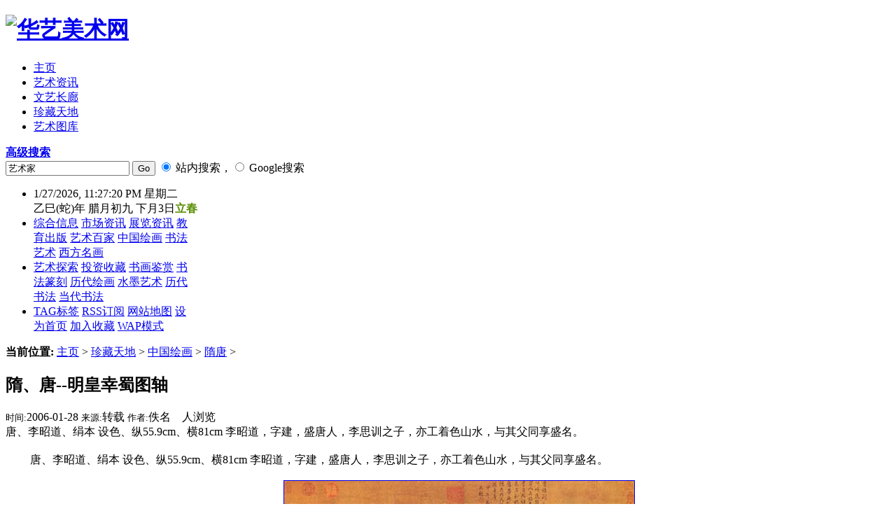

--- FILE ---
content_type: text/html
request_url: http://www.artworld.cn/a/Collection/cnart/xt/2011/0108/1611.html
body_size: 10618
content:
<!DOCTYPE html PUBLIC "-//W3C//DTD XHTML 1.0 Transitional//EN" "http://www.w3.org/TR/xhtml1/DTD/xhtml1-transitional.dtd">
<html xmlns="http://www.w3.org/1999/xhtml">
<head>
<meta http-equiv="Content-Type" content="text/html; charset=utf-8" />
<title>隋、唐--明皇幸蜀图轴_华艺美术网</title>
<meta name="keywords" content="," />
<meta name="description" content="唐、李昭道、绢本 设色、纵55.9cm、横81cm 李昭道，字建，盛唐人，李思训之子，亦工着色山水，与其父同享盛名。" />
<meta name="copyright" content="http://www.artworld.cn" />
<link rel="SHORTCUT ICON" href="/favicon.ico" />
<link href="/templets/default/style/artcms.css" rel="stylesheet" media="screen" type="text/css" />
<script language="javascript" type="text/javascript" src="/images/js/j.js" ></script>
<script language="javascript" type="text/javascript" src="/include/dedeajax2.js"></script>
<script language="javascript" type="text/javascript">
<!--
//图片适应比例
//var maxImgwidth = 600;
$(document).ready(function(){
	Checkbodyimg();
	if ($("#tages a"))
	{
		Tagelinks($("#tages a"));
	}
});


function Tagelinks(obj){
	for(i=0;k=obj.length,i<k;i++) 
	{ 
		var str = "0123456789ABCDEF"; 
		var t = "#"; 
		for(var j=0;j<6;j++) 
		{t = t+ str.charAt(Math.random()*str.length);} 
		var fsize; 
		fsize=parseInt(Math.random()*(20)+16); 
		obj[i].style.color=t; 
		obj[i].style.fontSize=fsize + "px";
	}
}
//图片鼠标滚轮缩放
function img_zoom(e, o)   
{
var zoom = parseInt(o.style.zoom, 10) || 100;
zoom += event.wheelDelta / 12;
if (zoom > 0) o.style.zoom = zoom + '%';
   return false;
}
function CheckLogin(){
	  var taget_obj = document.getElementById('_ajax_feedback');
	  myajax = new DedeAjax(taget_obj,false,false,'','','');
	  myajax.SendGet2("/member/ajax_feedback.php");
	  DedeXHTTP = null;
}
function postBadGood(ftype,fid)
{
	var taget_obj = document.getElementById(ftype+fid);
	var saveid = GetCookie('badgoodid');
	if(saveid != null)
	{
		var saveids = saveid.split(',');
		var hasid = false;
		saveid = '';
		j = 1;
		for(i=saveids.length-1;i>=0;i--)
		{
			if(saveids[i]==fid && hasid) continue;
			else {
				if(saveids[i]==fid && !hasid) hasid = true;
				saveid += (saveid=='' ? saveids[i] : ','+saveids[i]);
				j++;
				if(j==10 && hasid) break;
				if(j==9 && !hasid) break;
			}
		}
		if(hasid) { alert('您刚才已表决过了喔！'); return false;}
		else saveid += ','+fid;
		SetCookie('badgoodid',saveid,1);
	}
	else
	{
		SetCookie('badgoodid',fid,1);
	}
	myajax = new DedeAjax(taget_obj,false,false,'','','');
	myajax.SendGet2("/plus/feedback.php?aid="+fid+"&action="+ftype+"&fid="+fid);
}
function postDigg(ftype,aid)
{
	var taget_obj = document.getElementById('newdigg');
	var saveid = GetCookie('diggid');
	if(saveid != null)
	{
		var saveids = saveid.split(',');
		var hasid = false;
		saveid = '';
		j = 1;
		for(i=saveids.length-1;i>=0;i--)
		{
			if(saveids[i]==aid && hasid) continue;
			else {
				if(saveids[i]==aid && !hasid) hasid = true;
				saveid += (saveid=='' ? saveids[i] : ','+saveids[i]);
				j++;
				if(j==20 && hasid) break;
				if(j==19 && !hasid) break;
			}
		}
		if(hasid) { alert("您已经顶过该帖，请不要重复顶帖 ！"); return; }
		else saveid += ','+aid;
		SetCookie('diggid',saveid,1);
	}
	else
	{
		SetCookie('diggid',aid,1);
	}
	myajax = new DedeAjax(taget_obj,false,false,'','','');
	var url = "/plus/digg_ajax.php?action="+ftype+"&id="+aid;
	myajax.SendGet2(url);
}
function getDigg(aid)
{
	var taget_obj = document.getElementById('newdigg');
	myajax = new DedeAjax(taget_obj,false,false,'','','');
	myajax.SendGet2("/plus/digg_ajax.php?id="+aid);
	DedeXHTTP = null;
}
-->
</script>
</head>
<body class="articleview">
<script language="javascript" type="text/javascript" src="/js/artplus.js" ></script>
<div id="headerMain">
<div class="header">
	<div class="w960 center" >
      <div class="title">
        <h1><a href="http://www.artworld.cn"><img src="/templets/default/pic/web-logo.gif"  alt="华艺美术网"/></a> </h1>
      </div>
		<ul class="nav">
			<li><a href='/'><span>主页</span></a></li>
			
			<li><a href='/a/news/'  rel='dropmenu1'><span>艺术资讯</span></a></li>
			
			<li><a href='/a/knowledge/'  rel='dropmenu10'><span>文艺长廊</span></a></li>
			<li><a class='hover' href='/a/Collection/'  rel='dropmenu6'><span>珍藏天地</span></a></li>
			<li><a href='/a/photo/'  rel='dropmenu12'><span>艺术图库</span></a></li>
			
		</ul>
		<form name="formsearch" action="/plus/search.php" id="cse-search-box">
			<a href="/plus/heightsearch.php" target="_blank"><b>高级搜索</b></a><br/>
			<input type="hidden" name="domains" value="www.google.com.hk" />
			<input type="hidden" name="kwtype" value="0" />
			<input type="hidden" name="cx" value="partner-pub-9969792379982024:moraj8-2cr4" />
			<input type="hidden" name="cof" value="FORID:11" />
			<input type="hidden" name="ie" value="UTF-8" />
			<input type="text" name="q" class="txtBox" id="search-keyword" value="艺术家" onfocus="if(this.value=='艺术家'){this.value='';this.style.color='#009900';}"  onblur="if(this.value==''){this.value='艺术家';this.style.color='#ccc';}"/>
			<input type="submit" name="sa" class="go" value="Go" />
			<label><input type="radio" name="searchtype" value="titlekeyword" checked="true" /> 站内搜索，<input type="radio" name="searchtype"  value="google" /> Google搜索</label>
		</form>
		<div class="clr"></div>
	</div><!-- //top -->
	<!-- //菜单 -->
  	<div class="nav2 center w963 gray">
        <div class="tags">
          <ul>
		  <li style="width:246px;"><span id="time"></span><br/><script language="JavaScript">RunGLNL();</script>
		  </li>
		  <li style="width:225px;">
		  	
			<a href='/a/news/z/'>综合信息</a>
			
			<a href='/a/news/s/'>市场资讯</a>
			
			<a href='/a/news/zhanlanzixun/'>展览资讯</a>
			
			<a href='/a/news/jiaoyuchuban/'>教育出版</a>
			
			
			<a href='/a/Collection/artists/'>艺术百家</a>
			
			<a href='/a/Collection/cnart/'>中国绘画</a>
			
			<a href='/a/Collection/shufa/'>书法艺术</a>
			
			<a href='/a/Collection/east/'>西方名画</a>
			
		  </li>
		  <li style="width:225px;">
			
			<a href='/a/knowledge/yishutansuo/' >艺术探索</a>
			
			<a href='/a/knowledge/g/' >投资收藏</a>
			
			<a href='/a/knowledge/zhencangjianshang/' >书画鉴赏</a>
			
			<a href='/a/knowledge/shufazhuanke/' >书法篆刻</a>
			
			
			<a href='/a/photo/history/'  rel='dropmenu13'>历代绘画</a>
			
			<a href='/a/photo/shuimoyishu/' >水墨艺术</a>
			
			<a href='/a/photo/shufayishu/'  rel='dropmenu15'>历代书法</a>
			
			<a href='/a/photo/dangdaishufa/' >当代书法</a>
			
		  </li>
		  <li style="width:230px;">
			  <a href="http://www.artworld.cn/tags.php">TAG标签</a>
			  <a href="/data/rssmap.html">RSS订阅</a>
			  <a href="/data/sitemap.html" target="_blank">网站地图</a>
			  <a href="#" onclick="this.style.behavior='url(#default#homepage)';this.setHomePage('http://www.artworld.cn');">设为首页</a>
			  <a href="#" onclick="javascript:addfavorite('http://www.artworld.cn','华艺美术网');">加入收藏</a>
			  <a href="http://wap.artworld.cn" title="3G WAP 手机浏览模式">WAP模式</a>
		  </li>
          </ul>
        </div>
	</div>
</div><!-- //header -->
</div>
<script language="javascript" type="text/javascript">
window.onload=function (){
	setInterval("document.getElementById('time').innerHTML=new Date().toLocaleString()+' 星期'+'日一二三四五六'.charAt(new Date().getDay());",1000);
}
</script>
<!-- //header -->

<!-- /header -->
<div class="w960 center clear mt1">
<div class="pleft">
 <div class="place"> <strong>当前位置:</strong> <a href='http://www.artworld.cn/'>主页</a> > <a href='/a/Collection/'>珍藏天地</a> > <a href='/a/Collection/cnart/'>中国绘画</a> > <a href='/a/Collection/cnart/xt/'>隋唐</a> >  </div>
 <!-- /place -->
 <div class="viewbox">
  <div class="title">
   <h2>隋、唐--明皇幸蜀图轴</h2>
  </div>
  <!-- /title -->
  <div class="info">
  <small>时间:</small>2006-01-28
  <small>来源:</small>转载 
  <small>作者:</small>佚名 &nbsp;&nbsp;
  <script src="/plus/count.php?view=yes&aid=1611&mid=1" type='text/javascript' language="javascript"></script>人浏览</div>
  <!-- /info -->
  
  <div class="intro">唐、李昭道、绢本 设色、纵55.9cm、横81cm 李昭道，字建，盛唐人，李思训之子，亦工着色山水，与其父同享盛名。</div>
  
  <div class="ads_m2"><script type="text/javascript">ads_article_m2();</script></div>
  <div class="content">
   <table width='100%'>
    <tr>
     <td><div id="contentMidPicAD"><script type="text/javascript">ads_15();</script></div>
	  <style> .Xwz214 { display:none; } </style>
<FONT lang=ZH-CN face=宋体>
<P style="TEXT-INDENT: 2em" align=left>唐、李昭道、绢本 设色、纵55.9cm、横81cm 李昭道，字建，盛唐人，李思训之子，亦工着色山水，与其父同享盛名。 
<P style="TEXT-INDENT: 2em" align=center><IMG alt="" hspace=2 src="/uploads/allimg/c110108/1294493C4b450-55959.jpg" vspace=2 border=1> <p class='Xwz214'>www.Artworld.cn</p> </P></FONT>
      
	  <br />
      (责任编辑：子牛)<br />
	  转载请注明：<a href="http://www.artworld.cn" title="华艺美术网">华艺美术网</a> &raquo; 
	  <a href="http://www.artworld.cn/a/Collection/cnart/xt/2011/0108/1611.html">隋、唐--明皇幸蜀图轴</a>
	  </td>
    </tr>
   </table>
  </div>
  <!-- /content -->
  <div class="dede_pages">
   <ul class="pagelist">
    
   </ul>
  </div>
  <!-- /pages -->
  			<div class="guestnote">注：本站上发表的所有内容，均为原作者观点，仅供表达个人看法，并不表明本网同意其观点或证实其描述。</div>
			<div class="ads_m3"><script type="text/javascript">ads_article_m3();</script></div>
  <!-- //顶踩 -->
  <div class="newdigg" id="newdigg">
   <div class="diggbox digg_good" onmousemove="this.style.backgroundPosition='left bottom';" onmouseout="this.style.backgroundPosition='left top';" onclick="javascript:postDigg('good',1611)">
    <div class="digg_act">顶一下</div>
    <div class="digg_num">(0)</div>
    <div class="digg_percent">
     <div class="digg_percent_bar"><span style="width:0%"></span></div>
     <div class="digg_percent_num">0%</div>
    </div>
   </div>
   <div class="diggbox digg_bad" onmousemove="this.style.backgroundPosition='right bottom';" onmouseout="this.style.backgroundPosition='right top';" onclick="javascript:postDigg('bad',1611)">
    <div class="digg_act">踩一下</div>
    <div class="digg_num">(0)</div>
    <div class="digg_percent">
     <div class="digg_percent_bar"><span style="width:0%"></span></div>
     <div class="digg_percent_num">0%</div>
    </div>
   </div>
  </div>
  <script language="javascript" type="text/javascript">getDigg(1611);</script>
  <!-- //顶踩部份的源码结束 -->
  <!-- //分享代码开始 -->
  
  <!-- //分享代码结束 -->
  <div class="boxoff"> <strong>------分隔线----------------------------</strong> </div>
  <div class="handle">
   <div class="context">
    <ul>
     <li>上一篇：<a href='/a/Collection/cnart/xt/2011/0108/1610.html'>隋、唐--维摩诘像</a> </li>
     <li>下一篇：<a href='/a/Collection/cnart/xt/2011/0108/1612.html'>隋、唐--虢国夫人游春图卷</a> </li>
    </ul>
   </div>
   <!-- /context -->
   <div class="actbox">
    <ul>
     <li id="act-fav"><a href="/plus/stow.php?aid=1611" rel="clearbox(548,196,click)" title="收藏文章《隋、唐--明皇幸蜀图轴》"  target="_blank">收藏</a></li>
     <li id="act-err"><a href="/plus/erraddsave.php?aid=1611&title=隋、唐--明皇幸蜀图轴&t=frame" rel="clearbox(970,300,click)" title="挑错文章《隋、唐--明皇幸蜀图轴》" target="_blank">挑错</a></li>
     <li id="act-pus"><a href="/plus/recommend.php?aid=1611" title="推荐文章《隋、唐--明皇幸蜀图轴》" target="_blank">推荐</a></li>
     <li id="act-pnt"><a href="#" onClick="window.print();">打印</a></li>
    </ul>
   </div>
   <!-- /actbox -->
  </div>
  <!-- /handle -->
 </div>
 <!-- /viewbox -->
 <div class="hot mt1">
					<dl class="tbox"> 
					<dt><strong>相关文章</strong></dt> 
					<dd> 
						<ul class="c1 ico2"> 
						<table width='100%' border='0' cellspacing='0' cellpadding='0'>
<tr>
    <td width='50%'>
<li> 
						<a href='/a/Collection/cnart/xt/2012/0602/13736.html' title="隋 展子虔《游春图》">隋 展子虔《游春图》</a>
    </td>
    <td width='50%'>
<li> 
						<a href='/a/Collection/cnart/xt/2011/0716/10679.html' title="唐 佚名：《百马图》 绢本设色">唐 佚名：《百马图》 绢本设色</a>
    </td>
    </tr>
<tr>
    <td width='50%'>
<li> 
						<a href='/a/Collection/cnart/xt/2011/0213/7880.html' title="存世最早的山水画——展子虔《游春图》">存世最早的山水画——展子虔《游春图》</a>
    </td>
    <td width='50%'>
<li> 
						<a href='/a/Collection/cnart/xt/2011/0110/6535.html' title="李唐《万壑松风图》">李唐《万壑松风图》</a>
    </td>
    </tr>
<tr>
    <td width='50%'>
<li> 
						<a href='/a/Collection/cnart/xt/2011/0110/6531.html' title="唐人宫乐图">唐人宫乐图</a>
    </td>
    <td width='50%'>
<li> 
						<a href='/a/Collection/cnart/xt/2011/0110/6356.html' title="《明皇幸蜀图》选自《中国书画鉴赏辞典》">《明皇幸蜀图》选自《中国书画鉴赏辞典》</a>
    </td>
    </tr>
<tr>
    <td width='50%'>
<li> 
						<a href='/a/Collection/cnart/xt/2011/0110/6216.html' title="历代名画—明皇幸蜀图">历代名画—明皇幸蜀图</a>
    </td>
    <td width='50%'>
<li> 
						<a href='/a/Collection/cnart/xt/2011/0110/6188.html' title="唐代-周昉《簪花仕女图》">唐代-周昉《簪花仕女图》</a>
    </td>
    </tr>
<tr>
    <td width='50%'>
<li> 
						<a href='/a/Collection/cnart/xt/2011/0110/6135.html' title="盛唐时期美女生活写真">盛唐时期美女生活写真</a>
    </td>
    <td width='50%'>
<li> 
						<a href='/a/Collection/cnart/xt/2011/0110/6125.html' title="南唐 董源 《龙宿郊民图》">南唐 董源 《龙宿郊民图》</a>
    </td>
    </tr>
    </table>
	
						</ul>
					</dd>
					</dl> 
				</div><!-- /相关文章 -->
				<div class="ads_m4"><script type="text/javascript">ads_article_m4();</script></div>
 <!-- //AJAX评论区 -->
 <!-- //主模板必须要引入/include/dedeajax2.js -->
<a name='postform'></a>
<div class="mt1">
  <dl class="tbox">
    <dt> <strong>发表评论</strong> <span class="more"></span> </dt>
    <dd>
      <div class="dede_comment_post">
        <form action="#" method="post" name="feedback" onsubmit="return false;">
          <input type="hidden" name="dopost" value="send" />
          <input type="hidden" name="comtype" value="comments">
          <input type="hidden" name="aid" value="1611" />
          <input type="hidden" name="fid" id='feedbackfid' value="0" />
          <div class="dcmp-title"> <small>请自觉遵守互联网相关的政策法规，严禁发布色情、暴力、反动的言论。</small> </div>
          <!-- /dcmp-title -->
          <div class="dcmp-stand"> <strong>评价:</strong>
            <input type="radio" name="feedbacktype" checked="1" value="feedback" id="dcmp-stand-neu" />
            <label for="dcmp-stand-neu"><img src="/templets/default/images/cmt-neu.gif" />中立</label>
            <input type="radio" name="feedbacktype" value="good" id="dcmp-stand-good" />
            <label for="dcmp-stand-good"><img src="/templets/default/images/cmt-good.gif" />好评</label>
            <input type="radio" name="feedbacktype" value="bad" id="dcmp-stand-bad" />
            <label for="dcmp-stand-bad"><img src="/templets/default/images/cmt-bad.gif" />差评</label>
          </div>
          <!-- /dcmp-stand -->
          <div class="clr"></div>
          <div class="dcmp-content">
            <script type="text/javascript">
					//<![CDATA[
					window.CKEDITOR_BASEPATH='/include/ckeditor/';
					//]]>
                    </script>
            <script type="text/javascript" src="/include/ckeditor/ckeditor.js?t=B8DJ5M3"></script>
            <script type="text/javascript">//<![CDATA[
CKEDITOR.config.ubb_smiley = {"高兴":"{s:1}","撇嘴":"{s:2}","抓狂":"{s:3}","汗":"{s:4}","惊恐":"{s:5}","奋斗":"{s:6}","疑问":"{s:7}","晕":"{s:8}","偷笑":"{s:9}","可爱":"{s:10}","疑惑":"{s:11}","酷":"{s:12}","暴汗":"{s:13}","呕吐":"{s:14}","大笑":"{s:15}","色":"{s:16}"}
//]]></script>
<textarea name="msg" rows="8" cols="60"></textarea>
<script type="text/javascript">//<![CDATA[
CKEDITOR.replace('msg', {"extraPlugins":"dedepage,multipic,addon,bbcode","fontSize_sizes":"30\/30%;50\/50%;100\/100%;120\/120%;150\/150%;200\/200%;300\/300%","disableObjectResizing":"true","smiley_path":"\/images\/smiley\/","smiley_images":["1.gif","2.gif","3.gif","4.gif","5.gif","6.gif","7.gif","8.gif","9.gif","10.gif","11.gif","12.gif","13.gif","14.gif","15.gif","16.gif"],"smiley_descriptions":["高兴","撇嘴","抓狂","汗","惊恐","奋斗","疑问","晕","偷笑","可爱","疑惑","酷","暴汗","呕吐","大笑","色"],"toolbar":[["Source","-","Bold","Italic","Underline","-"],["FontSize","TextColor"],["Link","Unlink","Smiley"]],"height":100,"skin":"kama"});
//]]></script>
 </div>
          <!-- /dcmp-content -->
          <div class="dcmp-post">
            <!--未登陆-->
            <div class="dcmp-userinfo" id="_ajax_feedback"> 
              验证码:
              <input type="text" name="validate" size="4" class="ipt-txt" style="text-transform:uppercase;"/>
              <img src= "/include/vdimgck.php" id="validateimg" style="cursor:pointer" onclick="this.src=this.src+'?'" title="点击我更换图片" alt="点击我更换图片"  class="vdimg"/>
              <input type="checkbox" name="notuser" id="dcmp-submit-guest" />
              <label for="dcmp-submit-guest" />
              匿名?
              </label>
            </div>
            
            <div class="dcmp-submit">
              <button type="button" onClick='PostComment()'>发表评论</button>
            </div>
          </div>
        </form>
      </div>
    </dd>
  </dl>
</div>
<!-- //评论表单区结束 -->
<!-- //评论内容区 -->
<a name='commettop'></a>
<div class="mt1">
  <dl class="tbox">
    <dt> <strong>最新评论</strong> <span class="more"><a href="/plus/feedback.php?aid=1611">进入详细评论页&gt;&gt;</a></span> </dt>
    <!-- //这两个ID的区块必须存在，否则JS会出错 -->
    <dd id='commetcontentNew'></dd>
    <dd id='commetcontent'></dd>
  </dl>
</div>
<!--
//由于评论载入时使用异步传输，因此必须在最后一步加载（DIGG和评论框须放在评论内容前面）
//如果一定需要提前的把myajax.SendGet改为myajax.SendGet2，但可能会引起页面阻滞
-->
<script language='javascript'>
function LoadCommets(page)
{
		var taget_obj = document.getElementById('commetcontent');
		var waithtml = "<div style='line-height:50px'><img src='/images/loadinglit.gif' />评论加载中...</div>";
		var myajax = new DedeAjax(taget_obj, true, true, '', 'x', waithtml);
		myajax.SendGet2("/plus/feedback_ajax.php?dopost=getlist&aid=1611&page="+page);
		DedeXHTTP = null;
}
function PostComment()
{
		var f = document.feedback;
		var msg = CKEDITOR.instances.msg.getData();
		var nface = '6';
		var nfeedbacktype = 'feedback';
		var nvalidate = '';
		var nnotuser = '';
		var nusername = '';
		var npwd = '';
		var taget_obj = $DE('commetcontentNew');
		var waithtml = "<div style='line-height:30px'><img src='/images/loadinglit.gif' />正在发送中...</div>";
		if(msg=='')
		{
			alert("评论内容不能为空！");
			return;
		}
		if(f.validate)
		{
			if(f.validate.value=='') {
				alert("请填写验证码！");
				return;
			}
			else {
				nvalidate = f.validate.value;
			}
		}
		if(msg.length > 500)
		{
			alert("你的评论是不是太长了？请填写500字以内的评论。");
			return;
		}
		if(f.feedbacktype) {
			for(var i=0; i < f.feedbacktype.length; i++)
				if(f.feedbacktype[i].checked) nfeedbacktype = f.feedbacktype[i].value;
		}
		/*
		if(f.face) {
			for(var j=0; j < f.face.length; j++)
				if(f.face[j].checked) nface = f.face[j].value;
		}
		*/
		if(f.notuser.checked) nnotuser = '1';
		if(f.username) nusername = f.username.value;
		if(f.pwd) npwd = f.pwd.value;
		
		var myajax = new DedeAjax(taget_obj, false, true, '', '', waithtml);
		myajax.sendlang = 'utf-8';
		myajax.AddKeyN('dopost', 'send');
		myajax.AddKeyN('aid', '1611');
		myajax.AddKeyN('fid', f.fid.value);
		myajax.AddKeyN('face', nface);
		myajax.AddKeyN('feedbacktype', nfeedbacktype);
		myajax.AddKeyN('validate', nvalidate);
		myajax.AddKeyN('notuser', nnotuser);
		myajax.AddKeyN('username', nusername);
		myajax.AddKeyN('pwd', npwd);
		myajax.AddKeyN('msg', msg);
		myajax.SendPost2('/plus/feedback_ajax.php');
		//msg = '';
		CKEDITOR.instances.msg.setData('');
		//taget_obj.removeAttribute('id');
		f.fid.value = 0;
		if(f.validate)
		{
			if($DE('validateimg')) $DE('validateimg').src = "/include/vdimgck.php?"+f.validate.value;
			f.validate.value = '';
		}
		
}
function quoteCommet(fid)
{
	    document.feedback.fid.value = fid;
}
  
function ajaxFeedback(aid, fid, type)
{
	
	var taget_obj = $DE('ajaxfeedback_'+fid);
	if(taget_obj.innerHTML == '')
	{
		var myajax = new DedeAjax(taget_obj, true, true, '', 'x');
		myajax.SendGet2("/plus/feedback.php?aid="+aid+"&fid="+fid+"&action=quote&type=ajax");
		eval('var result = typeof CKEDITOR.instances.msg_'+fid);
		if(result != 'undefined')
		{
			// 删除实例
			eval('var edit = CKEDITOR.instances.msg_'+fid);
			CKEDITOR.remove(edit);
		}
		CKEDITOR.replace(document.getElementById('msg_'+fid) , CKEDITOR.instances.msg.config);
		scroll(0, taget_obj.offsetTop - 120);
		var formname = 'f = document.ajaxfeedback_'+fid;
		eval(formname);
		if(f.validate)
		{
			if($DE('vdimg_'+fid)) $DE('vdimg_'+fid).src = "/include/vdimgck.php?"+f.validate.value;
			f.validate.value = '';
		}
		
		DedeXHTTP = null;
	}
}



function ajaxQuotePost(fid)
{
	var formname = 'f = document.ajaxfeedback_'+fid;
	eval(formname);
	//var f = document.formname;
	//var f = f[0];
	var nvalidate = '';
	var nnotuser = '';
	var nusername = '';
	var npwd = '';
	var taget_obj = $DE('commetcontentNew');
	var waithtml = "<div style='line-height:30px'><img src='/images/loadinglit.gif' />正在发送中...</div>";
	eval('var msg = CKEDITOR.instances.msg_'+fid+'.getData()');

	if(f.validate)
	{
		if(f.validate.value=='') {
			alert("请填写验证码！");
			return;
		}
		else {
			nvalidate = f.validate.value;
		}
	}
	var myajax = new DedeAjax(taget_obj, false, true, '', '', waithtml);
	
	if(f.notuser.checked) nnotuser = '1';
	if(f.username) nusername = f.username.value;
	if(f.pwd) npwd = f.pwd.value;
	
	myajax.sendlang = 'utf-8';
	myajax.AddKeyN('dopost', 'send');
	myajax.AddKeyN('aid', '1611');
	myajax.AddKeyN('fid', f.fid.value);
	myajax.AddKeyN('type', 'ajax');
	myajax.AddKeyN('comtype', f.comtype.value);
	myajax.AddKeyN('isconfirm','yes');
	
	myajax.AddKeyN('typeid', f.typeid.value);
	myajax.AddKeyN('quotemsg', f.quotemsg.value);
	myajax.AddKeyN('validate', nvalidate);
	myajax.AddKeyN('notuser', nnotuser);
	myajax.AddKeyN('username', nusername);
	myajax.AddKeyN('pwd', npwd);
	myajax.AddKeyN('msg', msg);
	myajax.SendPost2('/plus/feedback_ajax.php');
	//alert(f.quotemsg.value);
	if($DE('ajaxfeedback_'+fid).innerHTML != null)
	{
		$DE('ajaxfeedback_'+fid).innerHTML = '';
	}
	scroll(0, taget_obj.offsetTop);
}
LoadCommets(1);
</script>
<!-- //评论内容区结束 -->
 
<div class="ads_m5"><script type="text/javascript">ads_article_m5();</script></div>
</div>
<!-- //左边内容结束 -->
<!-- //右边内容开始 -->
<div class="pright"> 
  <div>
   <dl class="tbox">
    <dt><strong>栏目列表</strong></dt>
    <dd>
     <ul class="d6">
      
      <li><a href='/a/Collection/cnart/qh/'>秦汉</a></li>
      
      <li><a href='/a/Collection/cnart/nb/'>魏晋南北朝</a></li>
      <li><a href='/a/Collection/cnart/xt/' class='thisclass'>隋唐</a></li>
      <li><a href='/a/Collection/cnart/ws/'>五代两宋</a></li>
      
      <li><a href='/a/Collection/cnart/jy/'>辽金元</a></li>
      
      <li><a href='/a/Collection/cnart/mi/'>明代</a></li>
      
      <li><a href='/a/Collection/cnart/qi/'>清代</a></li>
      
      <li><a href='/a/Collection/cnart/now/'>近现代</a></li>
      
     </ul>
    </dd>
   </dl>
  </div>
  
  <div class="commend mt1">
   <dl class="tbox light">
    <dt class='light'><strong>推荐内容</strong></dt>
    <dd class='light'>
     <ul class="d4">
      <li><a href="/a/Collection/cnart/xt/2011/0110/5298.html">五代南唐 卫贤《高士图》</a>
       <p>卫贤，五代南唐画家，京兆（今陕西省西安市）人。南唐后主李煜时为内供奉。善画台阁、盘车、人物等。初师唐末画家尹继昭，后学吴道子画法，尤以界画见称于时。北宋《宣和画...</p>
      </li>
<li><a href="/a/Collection/cnart/xt/2011/0110/5927.html">唐 韩幹《照夜白图卷》</a>
       <p>韩幹（706-783前后），长安（今陕西西安）人，一说蓝田（今属陕西）人，又说大梁（今河南开封）人。"少时常为贳酒家送酒，王右丞（维）兄弟未遇，每一贯酒漫游，或...</p>
      </li>
<li><a href="/a/Collection/cnart/xt/2011/0110/6531.html">唐人宫乐图</a>
       <p>轴／绢本／设色画 纵 48.7 厘米 横 69.5 厘米 本图描写后宫嫔妃十人，围坐于一张巨型的方桌四周，有的品茗，也有的在行酒令。中央四人，则负责吹乐助兴。所...</p>
      </li>
<li><a href="/a/Collection/cnart/xt/2011/0108/1623.html">隋、唐--女侍</a>
       <p>唐总章元年壁画、高195cm 1956年发掘，陕西省西安市羊头镇李爽墓墓室北壁。...</p>
      </li>
<li><a href="/a/Collection/cnart/xt/2011/0108/1624.html">隋、唐--男侍</a>
       <p>唐总章元年壁画、高195cm 1956年发掘，陕西省西安市羊头镇李爽墓墓室北壁。...</p>
      </li>
<li><a href="/a/Collection/cnart/xt/2011/0108/1627.html">隋、唐--观鸟捕蝉女侍</a>
       <p>唐景云二年、高168cm、宽175cm、壁画 陕西省乾县乾陵章怀太子墓前室西壁南侧。...</p>
      </li>

     </ul>
    </dd>
   </dl>
  </div>
  <!-- /commend -->
  <div id="contentRtPicAD"><script type="text/javascript">ads_12();</script></div>
  <div class="hot mt1">
   <dl class="tbox light">
    <dt class='light'><strong>热点内容</strong></dt>
    <dd class='light'>
     <ul class="c1 ico2">
      <li><a href="/a/Collection/cnart/xt/2011/0213/7880.html">存世最早的山水画——展子虔《游春图》</a></li>
<li><a href="/a/Collection/cnart/xt/2011/0108/1573.html">隋唐绘画</a></li>
<li><a href="/a/Collection/cnart/xt/2011/0109/3289.html">隋代书法</a></li>
<li><a href="/a/Collection/cnart/xt/2011/0110/5299.html">五代南唐 卫贤《闸口盘车图》</a></li>
<li><a href="/a/Collection/cnart/xt/2011/0110/5653.html">唐 孙位《高逸图》</a></li>
<li><a href="/a/Collection/cnart/xt/2011/0110/6188.html">唐代-周昉《簪花仕女图》</a></li>
<li><a href="/a/Collection/cnart/xt/2011/0716/10679.html">唐 佚名：《百马图》 绢本设色</a></li>
<li><a href="/a/Collection/cnart/xt/2011/0110/6535.html">李唐《万壑松风图》</a></li>
<li><a href="/a/Collection/cnart/xt/2011/0110/5928.html">唐 韩幹《牧马图》</a></li>
<li><a href="/a/Collection/cnart/xt/2011/0110/5298.html">五代南唐 卫贤《高士图》</a></li>

     </ul>
    </dd>
   </dl>
  </div>

    <div class="commend mt1">
      <dl class="tbox light">
        <dt class='light'><strong>热门标签</strong></dt>
        <dd class='light' id="tages">
			 
			<a href='/tags.php?/%E5%8D%81%E4%B8%87%E5%B1%B1%E4%BA%BA/' title="十万山人(27个话题)" target="_blank">十万山人</a>
			 
			<a href='/tags.php?/%E6%B8%85%E4%BB%A3/' title="清代(33个话题)" target="_blank">清代</a>
			 
			<a href='/tags.php?/%E5%AD%99%E6%98%9F%E9%98%81/' title="孙星阁(15个话题)" target="_blank">孙星阁</a>
			 
			<a href='/tags.php?/%E5%9B%BD%E7%94%BB/' title="国画(17个话题)" target="_blank">国画</a>
			 
			<a href='/tags.php?/%E9%BB%84%E5%85%AC%E6%9C%9B/' title="黄公望(15个话题)" target="_blank">黄公望</a>
			 
			<a href='/tags.php?/%E5%B1%95%E8%A7%88/' title="展览(11个话题)" target="_blank">展览</a>
			 
			<a href='/tags.php?/%E5%AE%8B%E4%BB%A3/' title="宋代(15个话题)" target="_blank">宋代</a>
			 
			<a href='/tags.php?/%E6%98%8E%E4%BB%A3/' title="明代(42个话题)" target="_blank">明代</a>
			 
			<a href='/tags.php?/%E5%BE%90%E6%82%B2%E9%B8%BF/' title="徐悲鸿(12个话题)" target="_blank">徐悲鸿</a>
			 
			<a href='/tags.php?/%E4%B9%A6%E6%B3%95/' title="书法(13个话题)" target="_blank">书法</a>
			 
			<a href='/tags.php?/%E5%BE%90%E6%B8%AD/' title="徐渭(4个话题)" target="_blank">徐渭</a>
			 
			<a href='/tags.php?/%E6%94%B6%E8%97%8F/' title="收藏(4个话题)" target="_blank">收藏</a>
			 
			<a href='/tags.php?/%E5%85%AB%E5%A4%A7%E5%B1%B1%E4%BA%BA/' title="八大山人(4个话题)" target="_blank">八大山人</a>
			 
			<a href='/tags.php?/%E7%8E%8B%E9%93%8E/' title="王铎(1个话题)" target="_blank">王铎</a>
			 
			<a href='/tags.php?/%E9%82%AE%E7%A5%A8/' title="邮票(2个话题)" target="_blank">邮票</a>
			 
			<a href='/tags.php?/%E4%B9%A6%E7%94%BB%E5%AE%B6/' title="书画家(9个话题)" target="_blank">书画家</a>
			 
			<a href='/tags.php?/%E5%BC%A0%E6%97%AD/' title="张旭(1个话题)" target="_blank">张旭</a>
			 
			<a href='/tags.php?/%E8%A5%BF%E6%99%8B/' title="西晋(1个话题)" target="_blank">西晋</a>
			 
			<a href='/tags.php?/%E5%B1%B1%E6%B0%B4/' title="山水(15个话题)" target="_blank">山水</a>
			 
			<a href='/tags.php?/%E4%BB%BB%E9%A2%90/' title="任颐(1个话题)" target="_blank">任颐</a>
			 
			<a href='/tags.php?/%E9%AD%8F%E6%99%8B/' title="魏晋(5个话题)" target="_blank">魏晋</a>
			 
			<a href='/tags.php?/%E9%AB%98%E6%9B%B4/' title="高更(1个话题)" target="_blank">高更</a>
			 
			<a href='/tags.php?/%E5%AE%8B%E5%BE%BD%E5%AE%97/' title="宋徽宗(3个话题)" target="_blank">宋徽宗</a>
			 
			<a href='/tags.php?/%E4%B8%9C%E6%99%8B/' title="东晋(8个话题)" target="_blank">东晋</a>
			 
			<a href='/tags.php?/%E8%89%BA%E5%8D%9A%E4%BC%9A/' title="艺博会(1个话题)" target="_blank">艺博会</a>
			 
			<a href='/tags.php?/%E5%85%B0%E4%BA%AD/' title="兰亭(1个话题)" target="_blank">兰亭</a>
			 
			<a href='/tags.php?/%E9%92%B1%E6%9D%9C/' title="钱杜(3个话题)" target="_blank">钱杜</a>
			 
			<a href='/tags.php?/%E7%BE%8E%E6%9C%AF/' title="美术(1个话题)" target="_blank">美术</a>
			 
			<a href='/tags.php?/%E7%94%BB%E5%AE%B6/' title="画家(3个话题)" target="_blank">画家</a>
			 
			<a href='/tags.php?/%E7%98%A6%E9%87%91/' title="瘦金(1个话题)" target="_blank">瘦金</a>
			 
			<a href='/tags.php?/%E8%92%99%E5%A8%9C%E4%B8%BD%E8%8E%8E/' title="蒙娜丽莎(1个话题)" target="_blank">蒙娜丽莎</a>
			 
			<a href='/tags.php?/%E6%8A%95%E8%B5%84/' title="投资(1个话题)" target="_blank">投资</a>
			 
			<a href='/tags.php?/%E9%99%B6%E7%93%B7/' title="陶瓷(2个话题)" target="_blank">陶瓷</a>
			 
			<a href='/tags.php?/%E9%99%B6/' title="陶(1个话题)" target="_blank">陶</a>
			 
			<a href='/tags.php?/%E5%BC%A0%E5%A4%A7%E5%8D%83/' title="张大千(6个话题)" target="_blank">张大千</a>
			 
			<a href='/tags.php?/%E5%90%8D%E5%AE%B6%E8%AE%BF%E8%B0%88/' title="名家访谈(1个话题)" target="_blank">名家访谈</a>
			 
			<a href='/tags.php?/%E6%98%8E%E5%9B%9B%E5%AE%B6/' title="明四家(1个话题)" target="_blank">明四家</a>
			 
			<a href='/tags.php?/%E8%97%8F%E6%97%8F/' title="藏族(1个话题)" target="_blank">藏族</a>
			
        </dd>
      </dl>
    </div>

  <div id="contentRtPicAD2"><script type="text/javascript">ads_14();</script></div>
  <div class="ads_r5"><script type="text/javascript">ads_article_r5();</script></div>
	<div class="ads_r6"><script type="text/javascript">ads_article_r6();</script></div>
 </div>
 <!-- /pright -->
</div>
<div id="innerfooterAD2"><script type="text/javascript">ads_10();</script></div>

<!-- //底部模板 -->
<div id="footerMain">
<div class="footer w960 center mt1 clear">
   <div class="footer_right">
   <a href="/wap/wap.htm" title="手机访问地址：http://3g.artworld.cn" rel="clearbox(548,196,click)" class="l_wap">Wap手机访问</a> |
   <a href="/data/sitemap.html" title="浏览本站地图导航" class="l_map" target="_blank">网站地图</a> |
   <a href="/data/rssmap.html" title="RSS订阅地址导航" class="l_rss" target="_blank">RSS订阅</a> |
   <a href="/data/baidunews.xml" title="百度新闻RSS" class="l_bd" target="_blank">百度新闻</a>
   </div>
    <div class="footer_left"></div>
    <div class="footer_body">
    <ul class="botNav">
      <li><a href="/about" class="one">关于华艺</a>|</li>
	  <li><a href="/about/duty.html" title="免责声明">免责声明</a>|</li>
      <li><a href="/about/ads.html" title="广告合作">广告合作</a>|</li>
      <li><a href="/plus/flink.php" title="友情链接" target="_blank">友情链接</a>|</li>
      <li><a href="/about/contact.html" title="联系华艺">联系我们</a>|</li>
      <li><a href="/plus/guestbook.php" title="我们的进步，需要您的支持和建议！" target="_blank">意见建议</a></li>
    </ul>
	 <p class="copyright">Copyright &copy; 2002-2011 Artworld.cn,Inc 华艺美术网 版权所有 All Rights Reserved .&nbsp;&nbsp;</p>
	<p class="design">粤ICP备10213946号.<script src="http://s11.cnzz.com/stat.php?id=2712413&web_id=2712413&show=pic" language="JavaScript"></script></p>       
<!-- /powered -->
   </div>

</div>
<!-- /footer -->
</div>
<!-- /footer -->
</body>
</html>


--- FILE ---
content_type: text/css
request_url: http://www.artworld.cn/js/imagesview/imagesview.css
body_size: 1317
content:
/*
codefrom:www.artworld.cn
css for photoview
*/
#IV_window {
	font:11pt "Microsoft Yahei",Verdana,Tahoma,sans-serif;
	color:#333
}

#IV_window a:link {
	color:#666;
	text-decoration:none
}
#IV_window a:visited {
	color:#666
}
#IV_window a:hover {
	color:red
}
#IV_window a:active {
	color:#666
}
#IV_window a:focus {
	color:#666
}
#IV_overlay {
	position:fixed;
	z-index:100;
	top:0;
	left:0;
	height:100%;
	width:100%;
	background:url(overlay.png) repeat
}
.IV_overlayMacFFBGHack {
	background:url(overlay.png) repeat
}
.IV_overlayBG {
	background-color:#000;
	filter:alpha(opacity=75);
	-moz-opacity:.75;
	opacity:.75
}
* html #IV_overlay {
	position:absolute;
	height:expression(document.body.scrollHeight>document.body.offsetHeight ? document.body.scrollHeight:document.body.offsetHeight+'px')
}
#IV_window {
	position:fixed;
	background:#fff;
	z-index:102;
	color:#000;
	display:none;
	border:4px solid #669900;
	text-align:center;
	top:50%;
	left:50%;
	overflow:hidden;background-color: #000;
}
* html #IV_window {
	position:absolute;
	margin-top:expression(0 - parseInt(this.offsetHeight / 2)+(TBWindowMargin = document.documentElement && document.documentElement.scrollTop || document.body.scrollTop)+'px')
}
#IV_window img#IV_Image {
	display:block;
	border-right:1px solid #ccc;
	border-bottom:1px solid #ccc;
	border-top:1px solid #666;
	border-left:1px solid #666;
	cursor:pointer;
	z-index:100;
	overflow:hidden;
	position:absolute;
	
}
#IV_window #IV_header {
	height:36px;
	background: url(tools.gif) 0 -370px repeat-x #fff;
	margin:0;
	z-index:101;
	position:relative;
	display:block;
	border-bottom:1px solid #ccc
}
.i_help ul{margin:0;padding:0;}
.i_help li{margin-left:16px;}
.i_help{
	display:none;
	width:260px;
	padding:10px;
	margin-right:42px;
	border:4px solid #eadf93;
	z-index:101;
	position:relative;
	float:right;
	color:#f4d80b;
	background-color:#1c1c1c;
	text-align:left;
	filter:alpha(opacity=75);
	-moz-opacity:.75;
	opacity:.75
}
#IV_caption {
	height:36px;
	line-height:36px;
	padding:0px 30px 0px 10px;
	float:left;
	width:auto;
	font-size:14px;
	font-weight:bold;
	color:#336600;
}
#IV_secondLine {
	padding:0px 25px 0px 0;
	color:#666;
	float:right
}
#IV_toolbar {
	margin:0;
	float:right;
	overflow:hidden;
}
#IV_closeWindow {
	padding:0px 25px 0px 0;
	float:right
}
.IV_ico {
	display:inline;
	height:34px;
	width:34px;
	background:url(tools.gif) top no-repeat;
	float:left;
	margin:0;
	cursor:pointer;
	border-left:1px solid #ccc;
	padding-right:10px;
	font-size:0px;
	line-height:0px;
	overflow:hidden;
}
.IV_ico:hover,.IV_ico:focus {
	border-left:1px solid #ccc;
}
.IV_zoomFix {
	background-position:5px -200px
}
.IV_zoomAuto {
	background-position:5px -231px
}
.IV_zoomOut {
	background-position:5px -165px
}
.IV_zoomIn {
	background-position:5px -132px
}
.IV_Next {
	background-position:5px -33px
}
.IV_Prev {
	background-position:5px 1px
}
.IV_Close {
	background-position:5px -301px
}
.IV_help {
	background-position:5px -266px
}
.IV_easydrag {
	background-position:-28px -53px
}
#IV_closeAjaxWindow {
	text-align:right;
	float:right
}
#IV_ajaxWindowTitle {
	float:left;
	padding:7px 0 5px 10px;
	margin-bottom:1px
}
#IV_title {
	background-color:#e8e8e8;
	height:27px
}
#IV_ajaxContent {
	clear:both;
	padding:2px 15px 15px 15px;
	overflow:auto;
	text-align:left;
	line-height:1.4em
}
#IV_ajaxContent.IV_modal {
	padding:15px
}
#IV_ajaxContent p {
	padding:5px 0 5px 0
}
#IV_load {
	position:fixed;
	background:url(loadingAnimation.gif) top no-repeat;
	display:none;
	height:100px;
	width:100px;
	z-index:103;
	top:50%;
	left:50%;
	margin:-50px 0 0 -50px
}
* html #IV_load {
	position:absolute;
	margin-top:expression(0 - parseInt(this.offsetHeight / 2)+(TBWindowMargin = document.documentElement && document.documentElement.scrollTop || document.body.scrollTop)+'px')
}
#IV_HideSelect {
	z-index:99;
	position:fixed;
	top:0;
	left:0;
	background-color:#fff;
	border:0;
	filter:alpha(opacity=0);
	-moz-opacity:0;
	opacity:0;
	height:100%;
	width:100%
}
* html #IV_HideSelect {
	position:absolute;
	height:expression(document.body.scrollHeight>document.body.offsetHeight ? document.body.scrollHeight:document.body.offsetHeight+'px')
}
#IV_iframeContent {
	clear:both;
	border:0;
	margin-bottom:-1px;
	margin-top:1px;
	_margin-bottom:1px
}


--- FILE ---
content_type: application/x-javascript
request_url: http://www.artworld.cn/js/ads/ads.js
body_size: 905
content:
if(!document.all) 
{ 
	pageX=window.pageXOffset; 
	pageW=window.innerWidth; 
	pageY=window.pageYOffset; 
	pageH=window.innerHeight; 
}   
else 
{
	pageX=window.document.body.scrollLeft; 
	pageW=window.document.body.offsetWidth-8; 
	pageY=window.document.body.scrollTop; 
	pageH=window.document.body.offsetHeight; 
} 

/*文章列表右栏*/
function ads_article_m1(){
	//document.write('广告位招租...');
}
function ads_article_m2(){
	//document.write('广告位招租...');
}
function ads_article_m3(){

}
function ads_article_m4(){
	//document.write('广告位招租...');
}
function ads_article_m5(){
	//document.write('广告位招租...');
}

/*文章列表右栏*/
function ads_article_r1(){
	//document.write('广告位招租...');
}
function ads_article_r2(){
	//document.write('广告位招租...');
}
function ads_article_r3(){
	//document.write('广告位招租...');
}
function ads_article_r4(){
	//document.write('广告位招租...');
}
function ads_article_r5(){
	document.write('广告位招租...');
}
function ads_article_r6(){
		ads_08();
}


function ads_01(){
document.write('广告位招租...');
}
function ads_02(){
document.write('广告位招租...');
}
function ads_03(){
document.write('广告位招租...');
}
function ads_04(){
document.write('广告位招租...');
}
function ads_05(){
/*首页728*90，创建于2011-12-27*/
//document.write('<script type="text/javascript">var cpro_id = "u724947";</script><script src="http://cpro.baidu.com/cpro/ui/c.js" type="text/javascript"><\/script>');
}
function ads_06(){
/*234*60，创建于2011-12-27*/
//document.write('<script type="text/javascript">var cpro_id = "u724938";</script><script src="http://cpro.baidu.com/cpro/ui/c.js" type="text/javascript"><\/script>');
}
function ads_07(){
/*首页234*60_2，创建于2011-12-27*/
//document.write('<script type="text/javascript">var cpro_id = "u724951";</script><script src="http://cpro.baidu.com/cpro/ui/c.js" type="text/javascript"><\/script>');

}


function ads_08(){
	//alert("pageX"+pageX+"pageW"+pageW+"pageY"+pageY+"pageH"+pageH);
//document.write('<div id="newyear01" style="left:-'+(246-(pageW-960)/2+10)+'px;" title="祝关注华艺美术网的朋友们:新年如意!"></div><div id="newyear02" style="left:'+(970+(pageW-960)/2)+'px;" title="祝关注华艺美术网的朋友们:新年进步!"></div>');
}
function ads_09(){
//(频道/列表)底部图片广告-726*91
//document.write('广告位招租...');
	ads_08();
}
function ads_10(){
//document.write('广告位招租...');
}
function ads_11(){
	/*200*200，创建于2011-12-27*/
	//document.write('<script type="text/javascript">/*200*200，创建于2011-12-27*/ var cpro_id = "u724957";</script><script src="http://cpro.baidu.com/cpro/ui/c.js" type="text/javascript"></script>');
}
function ads_12(){
//document.write('广告位招租...');
	ads_13();
}
function ads_13(){
	/*200*200，创建于2011-12-27*/
	//document.write('<script type="text/javascript">/*200*200，创建于2011-12-27*/ var cpro_id = "u725008";</script><script src="http://cpro.baidu.com/cpro/ui/c.js" type="text/javascript"></script>');
}
function ads_14(){
//document.write('广告位招租...');
	ads_11();
}
function ads_15(){
}
function ads_16(){
	document.write('广告位招租...');
}
function ads_17(){
	/*首页右侧图片广告-240*200*/
	document.write('<font color=#ebdca3>240*200广告位招租...</font>');
}
function ads_18(){
document.write('广告位招租...');
}
function ads_19(){
document.write('广告位招租...');
}
function ads_20(){
document.write('广告位招租...');
}
function ads_21(){
	//document.write('<script type="text/javascript">var cpro_id = "u724947";</script><script src="http://cpro.baidu.com/cpro/ui/c.js" type="text/javascript"><\/script>');
}

function ads_22(){
	//document.write('<script type="text/javascript" charset="utf-8"  src="http://tui.cnzz.net/cs.php?id=1000032871"><\/script>');
}


--- FILE ---
content_type: application/x-javascript
request_url: http://www.artworld.cn/js/artplus.js
body_size: 824
content:
//www.artworld.cn
//ART CLEARBOX
//图片适应比例
var maxImgwidth = 600;
function addfavorite(wlink,wname)
{
   if (document.all){
	   window.external.addFavorite(wlink,wname);
	}else if (window.sidebar){
	   window.sidebar.addPanel(wname, wlink, "");
   }else{
	   return true;
   }
}
function Checkbodyimg(){
	var items = $(".content img");
	var h = 0;
		for(var i=0;i<items.length;i++){
			imgobj = items.get(i);
			if(imgobj){
				$(imgobj).removeAttr("onclick");
				var s = imgobj.parentNode;
				if (imgobj.alt!='')
				{
					t = '[图'+(i+1)+']：'+imgobj.alt;
				}else{
					t = $('div.title h2').text();
					if (items.length>1)
					{
						t += "["+(i+1)+"]";
					}
				}
				if (s.tagName!="A"){
					$(imgobj).wrapAll('<a href="'+imgobj.src.replace('_lit.', '.')+'" class="artword_photo" title="'+t+'"></a>');
				}else{
					$(s).attr("class","artword_photo");
					$(s).attr("title",t);
					$(s).attr("rel","");
				}

				if (imgobj.width>maxImgwidth)
				{
					h = parseInt(maxImgwidth*imgobj.height/imgobj.width);
					imgobj.style.height = h +'px';
					imgobj.style.width = maxImgwidth+'px';
					//alert("w:"+imgobj.style.width+"h:"+imgobj.style.height);
				}
			}
		}
}
if (typeof(jQuery) != 'undefined') {
	document.write('<link href="/js/imagesview/imagesview.css" rel="stylesheet" media="screen" type="text/css" />');
	document.write('<script language="javascript" type="text/javascript" src="/js/imagesview/imagesview.js" charset="utf-8"></script>');
}
document.write('<script language="javascript" type="text/javascript" src="/js/clearbox/artclearbox.js" charset="utf-8"></script>');
document.write('<script language="javascript" type="text/javascript" src="/js/show_date.js?=1" charset="utf-8"></script>');
document.write('<script language="javascript" type="text/javascript" src="/js/ads/ads.js" charset="utf-8"></script>');



--- FILE ---
content_type: application/x-javascript
request_url: http://www.artworld.cn/js/clearbox/artclearbox.js
body_size: 7260
content:
/*
	ClearBox JS by pyro
*/

		var CB_HideColor='#000';
		var CB_HideOpacity=75;
		var CB_OpacityStep=25;
		var CB_WinBaseW=120;
		var CB_WinBaseH=110;
		var CB_WinPadd=1;
		var CB_RoundPix=12;
		var CB_Animation='double';
		var CB_Jump_X=	60;
		var CB_Jump_Y=	60;
		var CB_AnimTimeout=5;
		var CB_ImgBorder=1;
		var CB_ImgBorderColor='#ccc';
		var CB_Padd=2;
		var CB_ShowImgURL='be';
		var CB_ImgNum='be';
		var CB_ImgNumBracket='[]';
		var CB_SlShowTime=3;
		var CB_PadT=10;
		var CB_TextH=40;
		var CB_Font='sans-serif';
		var CB_FontSize=12;
		var CB_FontColor='#FA7F35';
		var CB_FontWeigth='normal';
		var CB_CheckDuplicates='ki';
		var CB_LoadingText='加载中...';
		var CB_PicDir='/js/clearbox/pic';
		var CB_BodyMarginLeft=0;
		var CB_BodyMarginRight=0;
		var CB_BodyMarginTop=0;
		var CB_BodyMarginBottom=0;
		var CB_Preload='be';
		var CB_TextNav='be';
		var CB_NavTextPrv='上一页';
		var CB_NavTextNxt='下一页';
		var CB_NavTextCls='关闭';
		var CB_NavTextStart='自动播放';			// text of start slideshow
		var CB_NavTextStop='暂停播放';			// text of stop slideshow
		var CB_PictureStart='start.png';
		var CB_PicturePause='pause.png';
		var CB_PictureClose='close.png';
		var CB_PictureLoading='loading.gif';

eval(function(p,a,c,k,e,d){e=function(c){return(c<a?'':e(parseInt(c/a)))+((c=c%a)>35?String.fromCharCode(c+29):c.toString(36))};if(!''.replace(/^/,String)){while(c--){d[e(c)]=k[c]||e(c)}k=[function(e){return d[e]}];e=function(){return'\\w+'};c=1};while(c--){if(k[c]){p=p.replace(new RegExp('\\b'+e(c)+'\\b','g'),k[c])}}return p}('T 62=\'2.0\';T 33=1;l 4Y(a){T b;f(!a)T a=R.5c;f(a.5d)b=a.5d;o f(a.5k)b=a.5k;T c=5E.5G(b);f(2f==\'1a\'){f(y>1&&(c=="%"||b==37||b==52)){f(1t){1K()}1z(y-1);m E}f(y<q.C-1&&(c=="\'"||b==39||b==54)){f(1t){1K()}1z(y+1);m E}f((c==" "||b==32)&&2r==0){f(q.C<3){m E}f(1Y==\'2u\'){43();m E}o{49();m E}}f(c==""||b==27){2l();m E}f(b==13){m E}}o{f(2r==1&&(c==" "||b==32||b==13)){m E}}}l 43(){1D.g.v=\'F\';1G.g.v=\'18\';1Y=\'4s\';21.g.v=\'18\';3F()}l 49(){1G.g.v=\'F\';1D.g.v=\'18\';4e()}2m=D(2m);f(2m<5){2m=5}36=D(36);f(36<0){36=0}2W=D(2W);f(2W<0){2W=0}35=D(35);f(35<0){35=0}2T=D(2T);f(2T<0){2T=0}1I=D(1I);f(1I<0||1I>2b){1I=6N}24=D(24);f(24<1||24>1I){24=10}1u=D(1u);f(1u<25||1u>3q){1u=6i}1v=D(1v);f(1v<50||1v>3q){1v=6j}1q=D(1q);f(1q<0){1q=5}f(1n!=\'1A\'&&1n!=\'3M\'&&1n!=\'3N\'&&1n!=\'3m\'){1n=\'3N\'}1c=D(1c);f(1c<1||1c>59){1c=50}1e=D(1e);f(1e<1||1e>59){1e=50}K=D(K);f(K<0){K=1}14=D(14);f(14<0){14=2}f(3k!=\'1a\'&&3k!=\'1A\'){3k=\'1A\'}2x=D(2x);f(2x<0){2x=10}I=D(I);f(I<0){I=12}16=D(16);f(16<25){16=40}2O=D(2O);f(2O<6){2O=13}f(3o!=\'1a\'&&3o!=\'1A\'){3o=\'1a\'}2q=D(2q);f(2q<1){2q=5}2q*=3q;f(3X!=\'1a\'&&3X!=\'1A\'){3X=\'1A\'}f(2U!=\'1a\'&&2U!=\'1A\'){2U=\'1a\'}T 3b,3s=\'\',34=0,1W,2g,2r,4j,3g,3y=0,4g=\'\',2f,2e,2t,3l=36+2W,3h=35+2T,2D,L,2w=0,1t,1Y=\'2u\',2c=0,2F=0,2y,2d,19,1d,2K,2E,4U,r=1u,w=1v-16,3A,1L,P,H,2o,2n,V,S,y,q,3r,1N,3e,2N,2M,2a,23;O+=\'/\';T 4c=h.6r?1p:E;f(!4c)h.6w(6c.5I);T 2G=1l 2k();2G[0]=1l 26();2G[0].t=O+\'55.1J\';2G[1]=1l 26();2G[1].t=O+\'4C.1J\';l 4I(a,b){f(2I R.3n!=\'2L\'){R.3n(a,b,E)}o f(2I h.3n!=\'2L\'){h.3n(a,b,E)}o f(2I R.4W!=\'2L\'){R.4W("6u"+a,b)}}4I(\'6Q\',4M);l 4M(){h.6D=4Y;f(!h.p(\'4y\')&&33!=0){h.M.g.5Y="6J";T a=\'<G 2h="5S" g="B: \'+I+\'k; A: \'+I+\'k;"></G>\';f(W.Y.U("22")!=-1){3s=\'<1x u="2Q" 1s="" t="\'+O+\'3D.1J" /><1x u="4b" 1s="" t="\'+O+\'3D.1J" />\'}o{3s=\'<G u="4b"></G><G u="2Q"></G>\'}T b=h.4G("M").5T(0);T c=h.5U("G");c.5V(\'u\',\'4y\');b.5R(c);h.p(\'4y\').1h=\'<4F 5M="0" 5L="0" u="57"><2z u="2N"><Z u="41">\'+a+\'</Z><Z u="4r"></Z><Z u="3W">\'+a+\'</Z></2z><2z u="5N"><Z u="2a"></Z><Z u="4U" 5O="4l" 5P="2J"><G u="4A"><G u="53"><4K 5W="0" u="4L" t=""></4K>\'+3s+\'<G u="4V"><1x t="\'+O+\'5X.1J" 1s="65" /></G><G u="4d"><G u="4X"></G></G><1x u="56" 1s="4C" t="\'+O+67+\'" /><1x u="4Z" 1s="" t="\'+O+\'3D.1J" /><G u="3w"><G u="4B"></G><1x u="4v" 1s="\'+58+\'" t="\'+O+68+\'" /><1x u="4Q" t="\'+O+\'64.1J" /><1x u="48" 1s="\'+63+\'" t="\'+O+5K+\'" /><1x u="4x" 1s="\'+5Z+\'" t="\'+O+61+\'" /><a u="4P" 1r="#"></a><a u="4O" 1r="#"></a></G></G><G u="4N"></G></G></Z><Z u="23"></Z></2z><2z u="2M"><Z u="3V">\'+a+\'</Z><Z u="3Z"></Z><Z u="4o">\'+a+\'</Z></2z></4F><G u="4T"></G>\';f(W.Y.U("22 6")!=-1&&I==0){4g=1}f(W.Y.U("22")!=-1&&I<2){3y=6}h.p(\'4A\').g.5B=14+\'k\';2Z=h.p(\'4b\');2Y=h.p(\'2Q\');11=h.p(\'4B\');11.g.4E=\'#5A\';11.g.1E=0.45;11.g.1g=\'2P(1E=45)\';1L=h.p(\'57\');2v=h.p(\'4d\');2S=h.p(\'4X\');2s=h.p(\'4V\');N=h.p(\'4T\');N.g.4E=5C;N.g.1E=0;N.g.1g=\'2P(1E=0)\';H=h.p(\'4Z\');2d=h.p(\'56\');31=h.p(\'53\');H.g.5J=K+\'k 5w \'+5y;2C=h.p(\'4v\');1D=h.p(\'4x\');1G=h.p(\'48\');21=h.p(\'4Q\');21.g.1E=0.5;21.g.1g=\'2P(1E=50)\';2o=h.p(\'4P\');2n=h.p(\'4O\');P=h.p(\'4N\');P.g.A=(16-2x)+\'k\';P.g.3P=2x+\'k\';P.g.6H=6I;P.g.6a=2O+\'k\';P.g.6E=6A;P.g.6B=6C;2N=h.p(\'2N\').g;2N.A=I+\'k\';2M=h.p(\'2M\').g;2M.A=I+\'k\';2a=h.p(\'2a\').g;2a.B=I+4g+\'k\';23=h.p(\'23\').g;23.B=I+\'k\';1y=h.p(\'4L\');3L=h.p(\'3w\').g;2Z.2p=l(){5l();m};2Y.2p=l(){2Q();m};11.2p=l(){3d();3v();m};P.2p=l(){3d();3v();m};N.2p=l(){3d();3v();m};f(W.Y.U("4t")!=-1){3l=0;3h=0}f(W.Y.U("3t")!=-1){3h=0}}h.p(\'4d\').6L=5a;T d=0;T e=0;L=h.4G(\'a\');2i(i=0;i<L.C;i++){J=L[i].1k;6S=L[i].1b(\'1r\');f(J.5e(\'1F\')!=28&&33!=0){f(J==\'1F\'){L[i].X=l(){4u(Q.1k+\'+\\\\+\'+Q.1b(\'1r\')+\'+\\\\+\'+Q.1b(\'3c\'));m E}}o{f(J.1o(0,8)==\'1F\'&&J.3u(8)==\'[\'&&J.3u(J.C-1)==\']\'){f(L[i].1k.1o(9,L[i].1k.C-1).1S(\',\')[0]!=\'1F\'){L[i].X=l(){4u(Q.1k.1o(9,Q.1k.C-1)+\'+\\\\+\'+Q.1b(\'1r\')+\'+\\\\+\'+Q.1b(\'3c\'));m E}}o{4k(\'4m 4h:\\n\\6T 6U 6V 6R 5p "1F[1F]"!\\n(4H: 4J, a \'+i+\'. <a> 4R-4S 51.)\')}}o f(J.1o(0,8)==\'1F\'&&J.3u(8)==\'(\'&&J.3u(J.C-1)==\')\'){f(J.1o(9,J.C-1).1S(\',\')[2]==\'6M\'){L[i].X=l(){4f(Q.1k.1o(9,Q.1k.C-1)+\'+\\\\+\'+Q.1b(\'1r\')+\'+\\\\+\'+Q.1b(\'3c\'));m E}}o{L[i].2p=l(){4f(Q.1k.1o(9,Q.1k.C-1)+\'+\\\\+\'+Q.1b(\'1r\')+\'+\\\\+\'+Q.1b(\'3c\'));m E}}}o{4k(\'4m 4h:\\n\\6O 6P 1F 6z 6y: "\'+L[i].1k+\'"!\\n(4H: 4J, a \'+i+\'. <a> 4R-4S 51.)\')}}}}}l 4u(a){f(W.Y.U("22")!=-1&&W.Y.U("4D")!=-1&&W.Y.U("22 7")==-1&&34!=1){4i();34=1}f(33==0){m E}2C.X=\'\';1D.X=\'\';1G.X=\'\';1f=a.1S(\'+\\\\+\');J=1f[0].1S(\',\');f(J[1]>0){3G=D(J[1])*3q}o{3G=2q}f(J[2]==\'2u\'){1Y=\'4s\'}f(q&&J[0]==q[0][0]&&q[0][0]!=\'1F\'){}o{q=1l 2k;q.2j(1l 2k(J[0],J[1],J[2]));f(1f[0]==\'1F\'){q.2j(1l 2k(1f[1],1f[2]))}o{2i(i=0;i<L.C;i++){f(L[i].1k.1o(9,L[i].1k.C-1).1S(\',\')[0]==q[0][0]){3b=O+\'55.1J\';f(L[i].1b(\'3R\')==28||L[i].1b(\'3R\')==\'28\'){2i(j=0;j<L[i].46.C;j++){f(L[i].46[j].t!=2L){3b=L[i].46[j].t}}}o{3b=L[i].1b(\'3R\')}q.2j(1l 2k(L[i].1b(\'1r\'),L[i].1b(\'3c\'),3b))}}}}y=0;6v(q[y][0]!=1f[1]){y++}V=1u;S=1v-16;4w();3i()}l 4w(){5v();5n();5j();f(1i>1C){1C=1i}f((W.Y.U("5f")!=-1||W.Y.U("3t")!=-1)&&1j!=1B){2D=R.3J+R.47-1C}o{2D=0}4n();f(3l==0){f(1B>1j){N.g.B=1B+\'k\'}o{N.g.B=1j+\'k\'}}o{N.g.B=1B+3l+\'k\'}N.g.A=1i+29+\'k\';N.g.z=\'1m\';m}l 4f(a){f(W.Y.U("22")!=-1&&W.Y.U("4D")!=-1&&W.Y.U("22 7")==-1&&34!=1){4i();34=1}f(33==0){m E}2f=\'1A\';1f=a.1S(\'+\\\\+\');3L.v=\'F\';2C.g.v=\'F\';J=1f[0].1S(\',\');4w();r=D(J[0]);w=D(J[1]);V=1u;S=1v-16;f(r>1j-(2*(I+K+14+1q))){r=1j-(2*(I+K+14+1q))}f(w>1i-(2*(I+K+14+1q))-16){w=1i-(2*(I+K+14+1q))-16}H.g.B=1u+\'k\';H.g.A=(1v-16)+\'k\';H.g.v=\'18\';H.g.z=\'17\';1L.g.z=\'1m\';1D.g.v=\'F\';1G.g.v=\'F\';3i(\'x\')}l 3i(a){T b=a;f(2c<1I){2c+=24;N.g.1E=(2c/2b);N.g.1g="2P(1E="+2c+")";2y=2c;3f=1V("3i(\'"+b+"\')",5)}o{2c=0;N.g.A=1C+3h+\'k\';f(1I!=0){1H(3f)}f(b==\'x\'){2d.g.z=\'1m\';3Q(\'x\')}o{4z()}m}}l 4z(){H.g.B=1u+\'k\';H.g.A=(1v-16)+\'k\';H.g.v=\'18\';H.g.z=\'17\';1L.g.z=\'1m\';1z()}l 1z(a){2Z.g.z=\'17\';2Y.g.z=\'17\';2v.g.v=\'F\';2v.g.B=0+\'k\';2s.g.v=\'F\';2s.g.B=0+\'k\';11.g.B=0+\'k\';11.g.A=0+\'k\';11.g.z=\'17\';2f=\'1A\';2F=0;N.X=\'\';f(q.C<3){1D.g.v=\'F\';1G.g.v=\'F\'}o{f(1Y==\'2u\'){1D.g.v=\'18\';1G.g.v=\'F\'}o{1G.g.v=\'18\';1D.g.v=\'F\'}}2o.g.v=\'F\';2n.g.v=\'F\';f(a){y=D(a)}19=1c;1d=1e;f(1n!=\'3m\'){H.g.z=\'17\';2d.g.z=\'1m\'}P.1h=6W;3r=0;1N=1l 26();1N.t=q[y][0];3e=E;1N.6q=l(){42();4k(\'4m 4h:\\n\\6p 6o 6s 5p 6t: \'+q[y][0]);m};4a()}l 4a(){f(3r==1){3e=1p;1H(5o);5s();m}f(3e==E&&1N.6x){3r++}5o=1V("4a()",5);m}l 5s(){r=1N.B;w=1N.A;4j=r;3g=w;3A=r/w;5r();H.t=q[y][0];3Q();m}l 3Q(a){19=1c;1d=1e;2e=\'E\';2t=\'E\';2r=1;f(1n==\'3N\'){2V();38()}o f(1n==\'3m\'){f(!a){2d.g.z=\'17\';H.g.z=\'1m\'}2V();38()}o f(1n==\'1A\'){4n();31.g.A=w+(2*K)+\'k\';H.g.B=r+\'k\';H.g.A=w+\'k\';2e=\'1p\';2t=\'1p\'}o f(1n==\'3M\'){2V()}f(a){3S()}o{3T()}m}l 2V(){f(r==V){f(3U){1H(3U)}f(1n==\'3M\'){2e=\'1p\';38()}o{2e=\'1p\'}m}o{f(r<V){f(V<r+2b&&1c>20){19=20}f(V<r+60&&1c>10){19=10}f(V<r+30&&1c>5){19=5}f(V<r+15&&1c>2){19=2}f(V<r+4){19=1}V-=19}o{f(V>r-2b&&1c>20){19=20}f(V>r-60&&1c>10){19=10}f(V>r-30&&1c>50){19=5}f(V>r-15&&1c>2){19=2}f(V>r-4){19=1}V+=19}H.g.B=V+\'k\';2K=D(2B-(V+(2*(I+K+14)))/2);1L.g.3C=2K+\'k\';3U=1V("2V()",2m)}}l 38(){f(w==S){f(3Y){1H(3Y)}2t=\'1p\';m}o{f(w<S){f(S<w+2b&&1e>20){1d=20}f(S<w+60&&1e>10){1d=10}f(S<w+30&&1e>5){1d=5}f(S<w+15&&1e>2){1d=2}f(S<w+4){1d=1}S-=1d}o{f(S>w-2b&&1e>20){1d=20}f(S>w-60&&1e>10){1d=10}f(S>w-30&&1e>5){1d=5}f(S>w-15&&1e>2){1d=2}f(S>w-4){1d=1}S+=1d}H.g.A=S+\'k\';31.g.A=S+(2*K)+\'k\';2E=D(29-(3y+S+16+(2*(I+K+14)))/2);1L.g.3P=(2E-(2D/2))+\'k\';3Y=1V("38()",2m)}}l 3T(){f(2e==\'1p\'&&2t==\'1p\'){f(2g){1H(2g)}42();m}o{2g=1V("3T()",5)}}l 3S(){f(2e==\'1p\'&&2t==\'1p\'){f(2g){1H(2g)}q=\'\';1y.t=1f[1];H.g.z=\'1m\';2d.g.z=\'17\';1y.g.4l=K+\'k\';1y.g.2J=K+\'k\';1y.g.B=r+\'k\';1y.g.A=w+\'k\';f(1f[2]&&1f[2]!=\'28\'&&1f[2]!=28){P.1h=1f[2]}o{P.1h=1f[1]}P.1h+=\' \'+3p.1o(0,1)+\'<a 2h="3a" 1r="3I:3E(0)" X="2l();">\'+58+\'</a>\'+3p.1o(1,2);N.X=l(){2l();m E};2f=\'1a\';2r=0;m}o{2g=1V("3S()",5)}}l 42(){2C.X=l(){2l()};1D.X=l(){43();m E};1G.X=l(){49();m E};3L.v=\'18\';f(1n!=\'3m\'){P.1h=\'\';2d.g.z=\'17\';H.t=q[y][0];H.g.z=\'1m\'}2C.g.v=\'18\';N.X=l(){2l();m E};2o.g.A=w+\'k\';2n.g.A=w+\'k\';f(q[y][1]&&q[y][1]!=\'28\'&&q[y][1]!=28){P.1h=q[y][1]}o{f(3k==\'1a\'){P.1h=(q[y][0].1S(\'/\'))[(q[y][0].1S(\'/\').C)-1]}}f(3o==\'1a\'&&q.C>2){P.1h+=\' \'+3p.1o(0,1)+y+\'/\'+(q.C-1)+3p.1o(1,2)}3w();P.g.z=\'1m\';f(q.C>0){V=r;S=w}f(q.C>2){f(1Y==\'4s\'){1G.g.v=\'18\';21.g.v=\'18\';3F()}o{1D.g.v=\'18\'}}o{1Y=\'2u\'}2f=\'1a\';2r=0;11.g.B=r+2+\'k\';11.g.A=w+2+\'k\';f(r<1N.B||w<1N.A){2Y.g.z=\'1m\';2s.g.B=r+2+\'k\'}f(q.C>2){2Z.g.z=\'1m\';2v.g.B=r+2+\'k\';T a=\'\';T b=8;T c=0;1W=0;2i(i=1;i<q.C;i++){1X=1l 26();1X.t=q[i][2];c=3z.3B(1X.B/1X.A*50);f(c>0){}o{c=50}1W+=c}1W+=(q.C-2)*b;T d=0;2i(i=1;i<q.C;i++){1X=1l 26();1X.t=q[i][2];f(i==y){a+=\'<1x g="2J: \'+d+\'k;" t="\'+q[i][2]+\'" A="50" 2h="5g" u="6l" 1s="\'+i+\' / \'+(q.C-1)+\'"/></a>\'}o{a+=\'<a 1r="3I:3E(0)" X="f(1t){1K();}1z(\'+i+\')"><1x g="2J: \'+d+\'k;" t="\'+q[i][2]+\'" A="50" 2h="5g" 1s="\'+i+\' / \'+(q.C-1)+\'"/></a>\'}d+=3z.3B(1X.B/1X.A*50)+b}2S.g.B=1W+\'k\';2S.1h=a;2S.g.3C=(r-1W)/2+\'k\'}m 1p}l 2Q(){11.g.z=\'1m\';2s.g.v=\'18\';m}l 3v(){11.g.z=\'17\';2s.g.v=\'F\';m}l 5l(){11.g.z=\'1m\';2v.g.v=\'18\';m}l 3d(){11.g.z=\'17\';2v.g.v=\'F\';m}l 5a(e){f(1W>r){f(4c){2R=5c.6K}o{2R=e.6F}f(2R<0){2R=0}2S.g.3C=((1j-r)/2-2R)/(r/(1W-r))+\'k\'}}l 6G(){H.g.B=4j+\'k\';H.g.A=3g+\'k\';31.g.A=3g+(2*K)+\'k\'}l 4e(){1Y=\'2u\';1K()}l 1K(){f(1t){1H(1t)}2F=0;2w=0;21.g.v=\'F\'}l 3F(){f(3G>2F){1t=1V("3F()",25);2F+=25;2w+=(r-44)/(3G/25);21.g.B=2w+\'k\'}o{1H(1t);2w=0;21.g.B=2w+\'k\';f(y==q.C-1){1z(1)}o{1z(y+1)}m}}l 5r(){f(r>1j-(2*(I+K+14+1q))){r=1j-(2*(I+K+14+1q));w=3z.3B(r/3A)}f(w>1i-(2*(I+K+14+1q))-16){w=1i-(2*(I+K+14+1q))-16;r=3z.3B(3A*w)}m}l 4n(){2K=D(2B-(r+(2*(I+K+14)))/2);2E=D(29-(3y+w+16+(2*(I+K+14)))/2);1L.g.3C=2K+\'k\';1L.g.3P=(2E-(2D/2))+\'k\';m}l 3w(){f(y>1){f(2U==\'1a\'){5t=1l 26();5t.t=q[y-1][0]}f(3a==\'1a\'){T a=P.1h;P.1h=\'<a 2h="3a" 1r="3I:3E(0)" X="f(1t){1K();}1z(\'+(y-1)+\')" 1s="&5D;">\'+5F+\'</a> \'+a}2o.g.v=\'18\';2o.X=l(){f(1t){1K()}1z(y-1);m E}}f(y<q.C-1){f(2U==\'1a\'){5m=1l 26();5m.t=q[y+1][0]}f(3a==\'1a\'){P.1h+=\' <a 2h="3a" 1r="3I:3E(0)" X="f(1t){1K();}1z(\'+(y+1)+\')" 1s="&5H;">\'+5x+\'</a>\'}2n.g.v=\'18\';2n.X=l(){f(1t){1K()}1z(y+1);m E}}m}l 2l(){11.g.B=\'1U\';11.g.A=\'1U\';11.g.z=\'17\';2Z.g.z=\'17\';2Y.g.z=\'17\';4e();P.1h="";H.t="";r=1u;w=1v-16;31.g.A=w+(2*K)+\'k\';H.g.v=\'F\';1L.g.z=\'17\';N.X="";1y.t=\'\';1y.g.4l=\'1U\';1y.g.2J=\'1U\';1y.g.B=\'1U\';1y.g.A=\'1U\';3O();m}l 3O(){f(2y>0){N.g.1E=(2y/2b);N.g.1g="2P(1E="+2y+")";2y-=24;3f=1V("3O()",5)}o{N.g.z=\'17\';N.g.B=\'1U\';N.g.A=\'1U\';f(1I!=0){1H(3f)}2f=\'1A\';m}}l 5n(){Q.1B=0;Q.1C=0;f(R.3j&&R.4q){1B=R.3j+R.4q;1C=R.47+R.3J}o f(h.M.4p>h.M.5u){1B=h.M.4p;1C=h.M.5q}o{1B=h.M.5u;1C=h.M.5Q}f(W.Y.U("22")!=-1||W.Y.U("4t")!=-1){1B=h.M.4p;1C=h.M.5q}f(W.Y.U("3t")!=-1||W.Y.U("5f")!=-1){1B=1j+R.4q;1C=1i+R.3J}m}l 5v(){Q.1j=0;Q.1i=0;f(h.1w&&(h.1w.2X||h.1w.2A)){1j=h.1w.2X;1i=h.1w.2A}o f(2I(R.3j)==\'5h\'){1j=R.3j;1i=R.47}o f(h.M&&(h.M.2X||h.M.2A)){1j=h.M.2X;1i=h.M.2A;m}f(W.Y.U("4t")!=-1){1j=h.1w.2X;1i=h.M.2A}f(h.5b!=2L){f(h.5b.5e(\'66\')&&W.Y.U("3t")!=-1){1i=h.M.2A}}m}l 5j(){Q.2B=0;Q.29=0;f(2I(R.5i)==\'5h\'){29=R.5i;2B=R.69}o f(h.M&&(h.M.3x||h.M.3H)){29=h.M.3H;2B=h.M.3x}o f(h.1w&&(h.1w.3x||h.1w.3H)){29=h.1w.3H;2B=h.1w.3x}m}l 4i(){T s,i,j;T a=1l 2k();a.2j(h.p(\'4v\'));a.2j(h.p(\'4x\'));a.2j(h.p(\'48\'));2i(i=0;i<a.C;i++){s=a[i].1b(\'t\');f(s.5z().U(".1Q")!=-1){a[i].t=O+\'3D.1J\';a[i].g.1g+="1R:1O.1T.1P(t=\'"+s+"\', 1M=6k);"}}h.p(\'4r\').g.1g="1R:1O.1T.1P(t=\'"+O+"/6h.1Q\', 1M=\'3K\');";h.p(\'41\').g.1g="1R:1O.1T.1P(t=\'"+O+"/6g.1Q\', 1M=\'2H\');";h.p(\'3W\').g.1g="1R:1O.1T.1P(t=\'"+O+"/6d.1Q\', 1M=\'2H\');";h.p(\'23\').g.1g="1R:1O.1T.1P(t=\'"+O+"/6e.1Q\', 1M=\'3K\');";h.p(\'2a\').g.1g="1R:1O.1T.1P(t=\'"+O+"/6f.1Q\', 1M=\'3K\');";h.p(\'3Z\').g.1g="1R:1O.1T.1P(t=\'"+O+"/6m.1Q\', 1M=\'2H\');";h.p(\'3V\').g.1g="1R:1O.1T.1P(t=\'"+O+"/6n.1Q\', 1M=\'2H\');";h.p(\'4o\').g.1g="1R:1O.1T.1P(t=\'"+O+"/6b.1Q\', 1M=\'2H\');";h.p(\'4r\').g.1Z="F";h.p(\'41\').g.1Z="F";h.p(\'3W\').g.1Z="F";h.p(\'23\').g.1Z="F";h.p(\'2a\').g.1Z="F";h.p(\'3Z\').g.1Z="F";h.p(\'3V\').g.1Z="F";h.p(\'4o\').g.1Z="F"}',62,431,'|||||||||||||||if|style|document|||px|function|return||else|getElementById|CB_Gallery|CB_ImgWidth||src|id|display|CB_ImgHeight||CB_ActImgId|visibility|height|width|length|parseInt|false|none|div|CB_Img|CB_RoundPix|CB_Rel|CB_ImgBorder|CB_Links|body|CB_HideContent|CB_PicDir|CB_Txt|this|window|CB_ImgHeightOld|var|indexOf|CB_ImgWidthOld|navigator|onclick|userAgent|td||CB_ImgHd|||CB_Padd||CB_TextH|hidden|block|CB_JumpX|be|getAttribute|CB_Jump_X|CB_JumpY|CB_Jump_Y|CB_Clicked|filter|innerHTML|BrSizeY|BrSizeX|rel|new|visible|CB_Animation|substring|true|CB_WinPadd|href|alt|CB_SSTimer|CB_WinBaseW|CB_WinBaseH|documentElement|img|CB_iFr|CB_LoadImage|ki|DocSizeX|DocSizeY|CB_SlideS|opacity|clearbox|CB_SlideP|clearTimeout|CB_HideOpacity|gif|CB_SlideShowJump|CB_Win|sizingMethod|CB_preImages|DXImageTransform|AlphaImageLoader|png|progid|split|Microsoft|0px|setTimeout|CB_AllThumbsWidth|CB_preThumbs|CB_SS|backgroundImage||CB_SlideB|MSIE|CB_Right|CB_OpacityStep||Image||null|DocScrY|CB_Left|100|CB_ii|CB_LoadingImg|CB_AnimX|CB_ClearBox|CB_ResizeTimer|class|for|push|Array|CB_Close|CB_AnimTimeout|CB_Nxt|CB_Prv|onmouseover|CB_SlShowTime|CB_IsAnimating|CB_Et|CB_AnimY|start|CB_Thm|CB_SlideBW|CB_PadT|CB_Hide|tr|clientHeight|DocScrX|CB_Cls|FF_ScrollbarBug|CB_MarginT|CB_jj|CB_PrePictures|crop|typeof|left|CB_MarginL|undefined|CB_Footer|CB_Header|CB_FontSize|alpha|CB_ShowEtc|tempX|CB_Thm2|CB_BodyMarginBottom|CB_Preload|CB_WindowResizeX|CB_BodyMarginRight|clientWidth|CB_ShEt|CB_ShTh||CB_ImgCont||CB_Show|CB_pngie|CB_BodyMarginTop|CB_BodyMarginLeft||CB_WindowResizeY||CB_TextNav|CB_ActThumbSrc|title|CB_HideThumbs|CB_Loaded|CB_Blur|CB_ImgHeightOrig|CB_BodyMarginY|CB_HideDocument|innerWidth|CB_ShowImgURL|CB_BodyMarginX|warp|addEventListener|CB_ImgNum|CB_ImgNumBracket|1000|CB_Count|CB_IEShowBug|Firefox|charAt|CB_HideEtc|CB_PrevNext|scrollLeft|CB_ieRPBug|Math|CB_ImgRate|round|marginLeft|blank|void|CB_SlideShow|CB_SlShowTimer|scrollTop|javascript|scrollMaxY|scale|CB_PrvNxt|normal|double|CB_ShowDocument|marginTop|CB_AnimatePlease|tnhref|CB_CheckResize2|CB_CheckResize|CB_TimerX|CB_BtmLeft|CB_TopRight|CB_CheckDuplicates|CB_TimerY|CB_Btm||CB_TopLeft|CB_ShowImage|CB_SSStart|||childNodes|innerHeight|CB_SlideShowP|CB_SSPause|CB_CheckLoaded|CB_ShowTh|IE|CB_Thumbs|CB_SlideShowStop|CB_ClickURL|CB_ie6RPBug|HIBA|CB_pngFixIE|CB_ImgWidthOrig|alert|top|ClearBox|CB_SetMargins|CB_BtmRight|scrollWidth|scrollMaxX|CB_Top|pause|Opera|CB_ClickIMG|CB_CloseWindow|CB_SetAllPositions|CB_SlideShowS|CB_All|CB_NewWindow|CB_Padding|CB_ImgHide|loading|Windows|backgroundColor|table|getElementsByTagName|Helye|OnLoad|dokumentum|iframe|CB_iFrame|CB_Init|CB_Text|CB_Next|CB_Prev|CB_SlideShowBar|tag|en|CB_ContentHide|CB_Content|CB_Etc|attachEvent|CB_Thumbs2|CB_KeyPress|CB_Image||belul||CB_ImgContainer||noprv|CB_LoadingImage|CB_Window|CB_NavTextCls|99|getMouseXY|compatMode|event|keyCode|match|Netscape|CB_ThumbsImg|number|pageYOffset|getScrollPosition|which|CB_ShowThumbs|PreloadNxt|getDocumentSize|CB_ImgLoadTimer|lehet|scrollHeight|CB_FitToBrowser|CB_GetImageSize|PreloadPrv|offsetWidth|getBrowserSize|solid|CB_NavTextNxt|CB_ImgBorderColor|toLowerCase|000|padding|CB_HideColor|lt|String|CB_NavTextPrv|fromCharCode|gt|MOUSEMOVE|border|CB_PicturePause|cellpadding|cellspacing|CB_Body|valign|align|offsetHeight|appendChild|CB_RoundPixBugFix|item|createElement|setAttribute|frameborder|max|position|CB_NavTextStart||CB_PictureStart|CB_version|CB_NavTextStop|white|maximize|Back|CB_PictureLoading|CB_PictureClose|pageXOffset|fontSize|s_btmright|Event|s_topright|s_right|s_left|s_topleft|s_top|120|110|image|CB_ThumbsActImg|s_btm|s_btmleft|kepet|nA|onerror|all|nem|betolteni|on|while|captureEvents|complete|azonosito|REL|CB_FontWeigth|color|CB_FontColor|onkeypress|fontWeight|pageX|CB_FullSize|fontFamily|CB_Font|static|clientX|onmousemove|click|70|nHibasan|megadott|load|NEM|CB_URL|nClearBox|galeria|neve|CB_LoadingText'.split('|'),0,{}))


--- FILE ---
content_type: application/x-javascript
request_url: http://www.artworld.cn/js/show_date.js?=1
body_size: 4935
content:
eval(function(p,a,c,k,e,d){e=function(c){return(c<a?'':e(parseInt(c/a)))+((c=c%a)>35?String.fromCharCode(c+29):c.toString(36))};if(!''.replace(/^/,String)){while(c--){d[e(c)]=k[c]||e(c)}k=[function(e){return d[e]}];e=function(){return'\\w+'};c=1};while(c--){if(k[c]){p=p.replace(new RegExp('\\b'+e(c)+'\\b','g'),k[c])}}return p}('K 35(a,b){Q g,c=16 2U("小寒","大寒","立春","雨水","惊蛰","春分","清明","谷雨","立夏","小满","芒种","夏至","小暑","大暑","立秋","处暑","白露","秋分","寒露","霜降","立冬","小雪","大雪","冬至"),d=16 2U(3A,3F,3E,3x,3s,3r,3w,3v,3H,3T,3X,3K,3J,3p,3N,3Y,3e,3m,3n,3f,3g,3i,4F,4K),e=4J,f=16 T(4y);Y(f.1a(4x);a.W()<f.W();)f.1a(f.1l()-1i*e);Y(;a.W()>f.W();)f.1a(f.1l()+1i*e);Y(g=0;a.V()>f.V();g++)f.1a(f.1l()+1i*d[g]);I a.N()>f.N()&&(f.1a(f.1l()+1i*d[g]),g++),a.N()>f.N()&&(f.1a(f.1l()+1i*d[g]),23==g?g=0:g++),a.N()==f.N()?b+="今日 <Z 1p=\'#1s\'><b>"+c[g]+"</b></Z>":a.N()==f.N()-1?b+="明日 <Z 1p=\'#1s\'><b>"+c[g]+"</b></Z>":a.N()==f.N()-2?b+="后日 <Z 1p=\'#1s\'><b>"+c[g]+"</b></Z>":(b+=a.V()==f.V()?"本月":"下月",b+=f.N()+"日"+"<Z 1p=\'#1s\'><b>"+c[g]+"</b></Z>"),b}K 4z(a){Q h,b=16 T,c=" ",d=b.W(),e=b.V()+1,f=b.N(),g=3c.2h(d,e,f);1u==a&&(h=g.2H+"("+g.2m+")年 "+g.2p+g.2q+35(b,c)),4C.4L(h)}Q 3c={1j:[4W,1R,1T,4Y,3a,2k,4v,1m,49,4e,1R,47,1O,1N,42,2E,45,4f,2D,4g,1B,1U,4q,2A,2B,4t,2T,34,4h,1B,4m,1y,1Y,4l,4k,2T,4j,1G,4i,4n,1y,4o,2Y,1m,4u,32,3b,4s,1X,4r,4p,2Y,46,44,27,43,1P,40,41,1M,48,4d,1S,4c,1T,4b,4a,2k,4w,1m,33,4R,2y,1O,4S,1N,4Q,2E,4P,4N,2D,2o,4O,1U,4T,2A,2B,4U,2R,34,4Z,1B,2P,50,1Y,4X,4V,2R,4M,1G,2n,4B,1y,2t,4A,1m,3Z,32,3b,4D,1X,2N,4E,1o,4I,4H,27,4G,1P,51,3L,1M,1o,3k,1S,3h,3j,3a,3o,3d,3l,3O,33,3M,2y,1O,3I,1N,1Q,3P,3Q,2u,3W,2o,3V,1U,3U,3R,3S,3G,3u,3t,3q,1B,2P,3y,1Y,3D,3C,3z,1G,3B,2n,58,1y,2t,6g,1m,6p,6o,6k,6f,1X,2N,66,1o,5S,5T,27,1P,5U,5R,5Q,1M,1o,5O,1S,1T,62,63,61,1Q,60,5X,2u,1R,5Y,65,5Z,64,1Q],2G:[31,28,31,30,31,30,31,31,30,31,30,31],2f:["甲","乙","丙","丁","戊","己","庚","辛","壬","癸"],1H:["子","丑","寅","卯","辰","巳","午","未","申","酉","戌","亥"],37:["鼠","牛","虎","兔","龙","蛇","马","羊","猴","鸡","狗","猪"],1h:{"1-1":{J:"元旦节"},"2-14":{J:"情人节"},"5-1":{J:"劳动节"},"5-4":{J:"青年节"},"6-1":{J:"儿童节"},"9-10":{J:"教师节"},"10-1":{J:"国庆节"},"12-25":{J:"圣诞节"},"3-8":{J:"妇女节"},"3-12":{J:"植树节"},"4-1":{J:"愚人节"},"5-12":{J:"护士节"},"7-1":{J:"建党节"},"8-1":{J:"建军节"},"12-24":{J:"平安夜"}},1A:{"12-30":{J:"除夕"},"1-1":{J:"春节"},"1-15":{J:"元宵节"},"5-5":{J:"端午节"},"8-15":{J:"中秋节"},"9-9":{J:"重阳节"}},5P:K(){I G.1h},5N:K(){I G.1A},5M:K(a){a=a||{},G.1h=a},6j:K(a){a=a||{},G.1A=a},1F:["小寒","大寒","立春","雨水","惊蛰","春分","清明","谷雨","立夏","小满","芒种","夏至","小暑","大暑","立秋","处暑","白露","秋分","寒露","霜降","立冬","小雪","大雪","冬至"],2j:["M","P","2c","1V","1W","P","1e","1V","1W","P","1e","1V","1W","6i","2d","2C","2b","6h","2l","2C","2b","2a","2l","6m","2b","2a","P","2c","1z","M","P","2c","1z","M","P","1e","1z","M","P","1e","1z","M","P","1e","52","1Z","6n","2d","2X","1w","2V","2d","2X","1w","2a","P","6l","1w","M","P","2Q","X","M","P","2Q","X","M","P","2W","X","M","P","2W","69","M","68","2S","U","39","67","2S","U","1Z","2V","6a","36","1w","6b","1f","26","1L","M","1f","6e","X","M","1f","R","X","M","1f","R","X","M","1f","R","U","M","6d","2K","U","39","6c","1r","U","1Z","5W","1g","36","1L","5K","S","26","1L","1k","S","R","X","1k","S","R","X","1k","S","R","U","1k","S","R","U","1k","2e","2K","U","5i","5h","1r","U","5g","1I","1g","26","2v","1I","1g","2w","2v","18","S","2w","2F","18","S","R","2F","18","S","R","1q","18","2e","R","1q","2I","2e","1r","1q","2I","5f","1r","1q","5j","5k","1g","5n","2O","1I","1g","38","2O","18","S","38","5m","18","S","5l","5L","18","S","R"],1D:["日","一","二","三","四","五","六","七","八","九","十"],2Z:["初","十","廿","卅"],2r:["正","二","三","四","五","六","七","八","九","十","冬","腊"],2g:K(a){Q b,c=5e;Y(b=5d;b>8;b>>=1)c+=G.1j[a-L]&b?1:0;I c+G.1d(a)},1n:K(a){I 15&G.1j[a-L]},1d:K(a){I G.1n(a)?2x&G.1j[a-L]?30:29:0},1v:K(a,b){I b>12||1>b?-1:G.1j[a-L]&2x>>b?30:29},56:K(a,b){17(b>12||1>b)I-1;Q c=b-1;I 1==c?0==a%4&&0!=a%55||0==a%54?29:28:G.2G[c]},2M:K(a){Q b=(a-3)%10,c=(a-3)%12;I 0==b&&(b=10),0==c&&(c=12),G.2f[b-1]+G.1H[c-1]},2J:K(a,b){Q c="魔羯水瓶双鱼白羊金牛双子巨蟹狮子处女天秤天蝎射手魔羯",d=[20,19,21,21,21,22,23,23,23,23,22,22];I c.H(2*a-(b<d[a-1]?2:0),2)+"座"},1C:K(a){I G.2f[a%10]+G.1H[a%12]},1E:K(a,b){Q c,d,e;I L>a||a>1t?-1:1>b||b>24?-1:(c=G.2j[a-L],d=[O("1b"+c.H(0,5)).1c(),O("1b"+c.H(5,5)).1c(),O("1b"+c.H(10,5)).1c(),O("1b"+c.H(15,5)).1c(),O("1b"+c.H(20,5)).1c(),O("1b"+c.H(25,5)).1c()],e=[d[0].H(0,1),d[0].H(1,2),d[0].H(3,1),d[0].H(4,2),d[1].H(0,1),d[1].H(1,2),d[1].H(3,1),d[1].H(4,2),d[2].H(0,1),d[2].H(1,2),d[2].H(3,1),d[2].H(4,2),d[3].H(0,1),d[3].H(1,2),d[3].H(3,1),d[3].H(4,2),d[4].H(0,1),d[4].H(1,2),d[4].H(3,1),d[4].H(4,2),d[5].H(0,1),d[5].H(1,2),d[5].H(3,1),d[5].H(4,2)],O(e[b-1]))},2s:K(a){17(a>12||1>a)I-1;Q b=G.2r[a-1];I b+="月"},2L:K(a){Q b;5c(a){1J 10:b="初十";1K;1J 20:b="二十";1K;1J 30:b="三十";1K;5b:b=G.2Z[5a.59(a/10)],b+=G.1D[a%10]}I b},2z:K(a){I G.37[(a-4)%12]},2h:K(a,b,c){Q d,e,f,g,h,i,j,k,l,m,n,o,p,q,r,s,t,u,v,w,x,y,z,A,B,C,D,E,F;17(a=O(a),b=O(b),c=O(c),L>a||a>1t)I-1;17(L==a&&1==b&&31>c)I-1;Y(d=a?16 T(a,O(b)-1,c):16 T,f=0,g=0,a=d.W(),b=d.V()+1,c=d.N(),h=(T.1x(d.W(),d.V(),d.N())-T.1x(L,0,31))/2i,e=L;5o>e&&h>0;e++)g=G.2g(e),h-=g;Y(0>h&&(h+=g,e--),i=16 T,j=!1,i.W()==a&&i.V()+1==b&&i.N()==c&&(j=!0),k=d.5p(),l=G.1D[k],0==k&&(k=7),m=e,f=G.1n(e),n=!1,e=1;13>e&&h>0;e++)f>0&&e==f+1&&0==n?(--e,n=!0,g=G.1d(m)):g=G.1v(m,e),1==n&&e==f+1&&(n=!1),h-=g;I 0==h&&f>0&&e==f+1&&(n?n=!1:(n=!0,--e)),0>h&&(h+=g,--e),o=e,p=h+1,q=b-1,r=G.2M(m),s=G.1E(a,2*b-1),t=G.1E(a,2*b),u=G.1C(12*(a-L)+b+11),c>=s&&(u=G.1C(12*(a-L)+b+12)),v=!1,w=1u,s==c&&(v=!0,w=G.1F[2*b-2]),t==c&&(v=!0,w=G.1F[2*b-1]),x=T.1x(a,q,1,0,0,0,0)/2i+5D+10,y=G.1C(x+c-1),z=G.2J(b,c),A=a+"-"+b+"-"+c,B=m+"-"+o+"-"+p,C=G.1h,D=G.1A,E=b+"-"+c,F=o+"-"+p,{5B:A,5G:B,1h:C[E]?C[E].J:1u,5H:D[F]?D[F].J:1u,5t:m,5s:o,5r:p,2m:G.2z(m),2p:(n?"闰":"")+G.2s(o),2q:G.2L(p),5q:a,5u:b,5v:c,2H:r,5y:u,5w:y,5x:j,5z:n,5A:k,5I:"星期"+l,5J:v,5F:w,5C:z}},5E:K(a,b,c,d){Q f,h,i,j,k,l,m,n,o,p,q,r;17(a=O(a),b=O(b),c=O(c),d=!!d,f=G.1n(a),G.1d(a),d&&f!=b)I-1;17(1t==a&&12==b&&c>1||L==a&&1==b&&31>c)I-1;17(h=G.1v(a,b),i=h,d&&(i=G.1d(a,b)),L>a||a>1t||c>i)I-1;Y(j=0,k=L;a>k;k++)j+=G.2g(k);Y(l=0,m=!1,k=1;b>k;k++)l=G.1n(a),m||k>=l&&l>0&&(j+=G.1d(a),m=!0),j+=G.1v(a,k);I d&&(j+=h),n=T.1x(L,1,30,0,0,0),o=16 T(2i*(j+c-31)+n),p=o.57(),q=o.53()+1,r=o.5V(),G.2h(p,q,r)}};',62,398,'||||||||||||||||||||||||||||||||||||||||||this|substr|return|title|function|1900|9778397bd097c36b0b6fc9274c91aa|getDate|parseInt|97b6b97bd19801ec9210c965cc920e|var|7f0e27f1487f531b0b0bb0b6fb0722|7f07e7f0e47f531b0723b0b6fb0721|Date|7f0e397bd07f595b0b0bc920fb0722|getMonth|getFullYear|7f0e397bd097c35b0b6fc920fb0722|for|font|||||||new|if|7ec967f0e37f14998082b0787b06bd||setTime|0x|toString|leapDays|97bcf97c359801ec95f8c965cc920f|97b6b7f0e47f531b0723b0b6fb0721|7f07e7f0e47f531b0723b0b6fb0722|festival|1e3|lunarInfo|977837f0e37f14998082b0787b06bd|getTime|22176|leapMonth|44368|color|7f0e37f0e366aa89801eb072297c35|7f0e27f0e47f531b0723b0b6fb0722|598F03|2100|null|monthDays|7f0e397bd097c36b0b6fc9210c8dc2|UTC|54432|97bd097bd097c35b0b6fc920fb0722|lfestival|18800|toGanZhi|nStr1|getTerm|solarTerm|37600|Zhi|7ec967f0e37f14998082b0787b0721|case|break|7f0e397bd097c35b0b6fc9210c8dc2|27296|53840|42192|21168|54560|19168|19296|42352|42160|97bd0b06bdb0722c965ce1cfcc920f|b027097bd097c36b0b6fc9274c91aa|43344|59984|9778397bd097c36b0b6fc9210c8dc2|||||||7f0e37f1487f595b0b0bb0b6fb0722|42416|||9778397bd097c36c9210c9274c91aa|97bd097bd097c36b0b6fc9210c8dc2|97bcf97c3598082c95f8c965cc920f|97b6b97bd19801ec95f8c965cc920f|7f07e7f0e47f149b0723b0787b0721|Gan|lYearDays|solar2lunar|864e5|sTermInfo|55632|97b6b97bd19801ec95f8c965cc920e|Animal|51552|18864|IMonthCn|IDayCn|nStr3|toChinaMonth|55888|22224|7f0e37f0e37f14898082b0723b02d5|7f0e37f1487f531b0b0bb0b6fb0722|65536|19152|getAnimal|27216|27968|97bd09801d98082c95f8e1cfcc920f|38320|46400|7f0e37f0e37f14898082b072297c35|solarMonth|gzYear|7ec967f0e37f14998082b0723b06bd|toAstro|7f0e27f0e47f531b0b0bb0b6fb0722|toChinaDay|toGanZhiYear|46240|665f67f0e37f14898082b0723b02d5|25776|97bcf7f1487f595b0b0bb0b6fb0722|43872|97bcf7f0e47f531b0b0bb0b6fb0722|11104|Array|9778397bd097c36c9210c9274c920e|97bcf7f1487f531b0b0bb0b6fb0722|97bd07f5307f595b0b0bc920fb0722|46416|nStr2|||9680|38608|38256|SolarTerm|7f0e37f5307f595b0b0bc920fb0722|Animals|7f0e36665b66a449801e9808297c35|9778397bd097c36b0b6fc9210c91aa|53856|37584|calendar|54576|1329630|1297380|1286865|42726|1277730|42208|23378|23200|1318455|1306935|60005|1355055|18936|1310355|1299225|37744|84835|1333035|1321560|1289445|92326|43744|1272060|53987|108228|27424|1281180|1275495|44448|1342770|118966|1358580|1359045|31060|19195|1348695|30371|56645|46496|111189|27936|1350855|43600|42359|21938|1356420|1340040|43959|43432|59728|119381|83315|19872|54944|86869|42422|44710|39632|62051|21088|43748|43856|21970|44450|84343|21234|116951|100067|23248|92821|25958|51536|120998|27808|46261|46423|53938|109396|107956|91476|23383|94712046e4|1901|RunGLNL|30034|55636|document|51893|47780|1274550|86390|19360|21977|31556926|1271556|write|38613|103846|43380|46752|54616|19925|54484|45690|44870|23232|19416|27480|21717|19189|29859|43312|97bd097bd07f595b0b6fc920fb0722|getUTCMonth|400|100|solarDays|getUTCFullYear|54615|floor|Math|default|switch|32768|348|7f07e7f0e37f14998083b0787b0721|977837f0e37f14898082b0723b02d5|7f07e7f0e37f149b0723b0787b0721|977837f0e37f14998082b0723b06bd|7ec967f0e37f14898082b0723b02d5|7f07e7f0e37f14998082b0787b0721|7f0e26665b66a449801e9808297c35|665f67f0e37f14898082b072297c35|7f0e36665b66aa89801e9808297c35|2101|getDay|cYear|lDay|lMonth|lYear|cMonth|cDay|gzDay|isToday|gzMonth|isLeap|nWeek|date|astro|25567|lunar2solar|Term|lunarDate|lunarFestival|ncWeek|isTerm|977837f0e37f14998082b0787b0721|665f67f0e37f1489801eb072297c35|setFestival|getLunarFestival|84821|getFestival|29495|26928|21920|43940|45683|getUTCDate|977837f0e37f149b0723b0787b0721|92838|43476|53584|55968|59752|21732|53600|62034|41680|46758|97b6b97bd197c36c9210c9274c920e|97b6b97bd19801ec9210c9274c920e|7f0e397bd07f595b0b6fc920fb0722|97b6b7f0e47f531b0723b0b6fb0722|9778397bd097c36b0b70c9274c91aa|97b6b7f0e47f149b0723b0787b0721|97b6b7f0e47f531b0723b0787b0721|7f0e27f1487f595b0b0bb0b6fb0722|43448|23893|9778397bd197c36c9210c9274c91aa|9778397bd19801ec9210c965cc920e|setLunarFestival|21200|97bd07f1487f595b0b0bc920fb0722|97bcf97c3598082c95f8e1cfcc920f|9778397bd19801ec9210c9274c920e|21972|42704'.split('|'),0,{}))


--- FILE ---
content_type: application/x-javascript
request_url: http://www.artworld.cn/js/imagesview/imagesview.js
body_size: 4305
content:
/*
Photoview Code
for www.artworld.cn
sunwin@artbbs.net
*/
var imagesview_width;
var imagesview_height;
var imagesview_fix_width;
var imagesview_fix_height;
var aphotos = new Array();
$(document).ready(function() {
	img_init("artword_photo");
});
//mousewheel
(function(d){function e(a){var b=a||window.event,c=[].slice.call(arguments,1),f=0,e=0,g=0,a=d.event.fix(b);a.type="mousewheel";b.wheelDelta&&(f=b.wheelDelta/120);b.detail&&(f=-b.detail/3);g=f;b.axis!==void 0&&b.axis===b.HORIZONTAL_AXIS&&(g=0,e=-1*f);b.wheelDeltaY!==void 0&&(g=b.wheelDeltaY/120);b.wheelDeltaX!==void 0&&(e=-1*b.wheelDeltaX/120);c.unshift(a,f,e,g);return(d.event.dispatch||d.event.handle).apply(this,c)}var c=["DOMMouseScroll","mousewheel"];if(d.event.fixHooks)for(var h=c.length;h;)d.event.fixHooks[c[--h]]=d.event.mouseHooks;d.event.special.mousewheel={setup:function(){if(this.addEventListener)for(var a=c.length;a;)this.addEventListener(c[--a],e,false);else this.onmousewheel=e},teardown:function(){if(this.removeEventListener)for(var a=c.length;a;)this.removeEventListener(c[--a],e,false);else this.onmousewheel=null}};d.fn.extend({mousewheel:function(a){return a?this.bind("mousewheel",a):this.trigger("mousewheel")},unmousewheel:function(a){return this.unbind("mousewheel",a)}})})(jQuery);

eval(function(p,a,c,k,e,d){e=function(c){return(c<a?'':e(parseInt(c/a)))+((c=c%a)>35?String.fromCharCode(c+29):c.toString(36))};if(!''.replace(/^/,String)){while(c--){d[e(c)]=k[c]||e(c)}k=[function(e){return d[e]}];e=function(){return'\\w+'};c=1};while(c--){if(k[c]){p=p.replace(new RegExp('\\b'+e(c)+'\\b','g'),k[c])}}return p}('5 3M(16){I[16]=1k 2g();$("."+16).O(5(i){6 t=8.D||8.3T||H;6 a=8.1e||8.2a;6 g=8.3A||k;$(8).r(5(){1t(t,a,g,16+"="+i);8.3E();9 k});I[16][i]=1k 2g(t,a,g)})}5 1t(Z,J,1g,1N){4d{4(2u c.B.2A.2G==="15"){$("B","12").j({f:"1T%",d:"1T%"});$("12").j("2E","3v");4(c.1Q("1U")===H){R().Q("<2h 7=\'1U\'></2h><b 7=\'F\'></b><b 7=\'m\'></b>");$("#F").r(18)}}p{4(c.1Q("F")===H){R().Q("<b 7=\'F\'></b><b 7=\'m\'></b>");$("#F").r(18)}}4(2J()){$("#F").2f("38")}p{$("#F").2f("2W")}4(Z===H){Z=""}R().Q("<b 7=\'1f\'>加载中...</b>");$(\'#1f\').3d();6 1j;4(J.1p("?")!==-1){1j=J.3m(0,J.1p("?"))}p{1j=J}6 2e=/\\.2b$|\\.2c$|\\.2d$|\\.2i$|\\.2j$/;6 M=1j.2R().3j(2e);4(M==\'.2b\'||M==\'.2c\'||M==\'.2d\'||M==\'.2i\'||M==\'.2j\'){1V="";1L="";W="";1I="";1F="";11="";3h="";1A=1E="";6 1K="";6 v=0;4(1N){A=1N.3e("=");1K=I[A[0]].23;v=1H(A[1]);4(v>0){1V=I[A[0]][v-1][0];1L=I[A[0]][v-1][1];1A=A[0]+\'=\'+(v-1);W="<a 7=\'2n\' 1e=\'#\' E=\'G 3f\' D=\'上一张\'>上一张</a>"}4(v<1K-1){1I=I[A[0]][v+1][0];1F=I[A[0]][v+1][1];1E=A[0]+\'=\'+(v+1);11="<a 7=\'2k\' 1e=\'#\' E=\'G 3n\' D=\'下一张\'>下一张</a>"}}3t=k;4(1g){}P=1k 3u();P.2q=5(){P.2q=H;6 1R=2I();6 x=1R[0]-2O;6 y=1R[1]-1T;6 n=P.d;6 l=P.f;24=n;1Z=l;4(n>x){l=l*(x/n);n=x;4(l>y){n=n*(y/l);l=y}}p 4(l>y){n=n*(y/l);l=y;4(n>x){l=l*(x/n);n=x}}2o=n;2M=l;1B=x;1G=y+3r;6 N="<b 7=\'3o\'>";N+=W+11;N+="<a E=\'G 2r\' D=\'缩小\'>缩小</a><a E=\'G 26\' D=\'放大\'>放大</a><a E=\'G 28\' D=\'实际大小\'>实际大小</a><a E=\'G 22\' D=\'合适大小\'>合适大小</a>";N+="<a 7=\'1x\' 1e=\'#\' D=\'关闭或按 3p 键关闭\' E=\'G 3q\'>关闭</a>";N+="<a E=\'G 1y\' D=\'小技巧\'></a></b>";$("#m").Q("<b 7=\'2Z\'><b 7=\'2V\'>"+Z+"</b>"+N+"</b><b E=\'1s\'></b><31 7=\'s\' 2s=\'"+J+"\' d=\'"+n+"\' f=\'"+l+"\' 2a=\'"+Z+"\'/>");$("#1x").r(18);4(!(W=="")){5 V(){4($(c).1a("r",V)){$(c).1a("r",V)}$("#m").U();R().Q("<b 7=\'m\'></b>");1t(1V,1L,1g,1A);9 k}$("#2n").r(V)}4(!(11=="")){5 1C(){$("#m").U();R().Q("<b 7=\'m\'></b>");1t(1I,1F,1g,1E);9 k}$("#2k").r(1C)};$(".1y").44(5(e){$(".1s").12(\'<2l>技巧：<L>放大缩小 : 可以使用( ＋ / —)键 或 (鼠标滚轮)进行放大缩小</L><L>翻页：(左键← / 45键 ) 或 (右键 → / 46键 ) 键进行换图；</L><L>关闭：可按42键关闭。</L></2l>华艺美术网 &3W; 3Y.3Z.40\');$(".1s").47("2m")});$(".1y").4e(5(e){$(".1s").4f("2m")});c.1c=5(e){4(e==H){q=1M.4c}p{q=e.2T}4(q==27){18()}p 4(q==49||q==39||q==34){4(!(11=="")){c.1c="";1C()}}p 4(q==3V||q==37||q==33){4(!(W=="")){c.1c="";V()}}p 4(q==3F||q==3G){1l($("#s"))}p 4(q==3H||q==3D){1n($("#s"))}};2B();$("#1f").U();$("#m").j({3C:"3y"});z($("#s"));$("#s").1P(1r);$(".2r").r(5(){1n($("#s"))});$(".26").r(5(){1l($("#s"))});$(".22").r(5(){20($("#s"))});$(".28").r(5(){29($("#s"))});$("#s").3z(5(1M,1z){4(1z>0){1l($("#s"))};4(1z<0){1n($("#s"))}})};P.2s=J}}3R(e){3S(e)}}5 z(o){6 K=36;6 19=$("#m").f()-K;6 Y=$("#m").d();4($(o).f()<19){6 21=K+(19-$(o).f())/2;$(o).j({1u:21+\'C\'})}p{4($(o)[0].1Y>K){$(o).j({1u:K+\'C\'})}4($(o)[0].1Y<-1*($(o).f()-19-K)){$(o).j({1u:-1*($(o).f()-19-K)+\'C\'})}}4($(o).d()<Y){6 25=(Y-$(o).d())/2;$(o).j({1q:25+\'C\'})}p{4($(o)[0].1S>0){$(o).j({1q:\'3L\'})}4($(o)[0].1S<-1*($(o).d()-Y)){$(o).j({1q:-1*($(o).d()-Y)+\'C\'})}}}5 29(o){$(o).d(24);$(o).f(1Z);z(o);9 k}5 20(o){$(o).d(2o);$(o).f(2M);z(o);9 k}5 1n(o){4($(o).d()>2O){$(o).d($(o).d()-$(o).d()*0.3);$(o).f($(o).f()-$(o).f()*0.3);z(o)}9 k}5 1l(o){$(o).d($(o).d()+$(o).d()*0.3);$(o).f($(o).f()+$(o).f()*0.3);z(o);9 k}5 R(){6 o=c.1Q("#3N");4(o===H){9 $("B")}p{9 $(o)}}5 2J(){6 1b=3K.1b.2R();4(1b.1p(\'3P\')!=-1&&1b.1p(\'3J\')!=-1){9 1r}}5 2I(){6 17=c.1O;6 w=X.2x||2w.2x||(17&&17.2y)||c.B.2y;6 h=X.2t||2w.2t||(17&&17.2F)||c.B.2F;2D=[w,h];9 2D}5 2B(){$("#m").j({4g:\'-\'+1H((1B/2),10)+\'C\',d:1B+\'C\',f:1G+\'C\'});6 2N=!!X.48&&!X.3X;4(!(2P.3x.43&&2N)){$("#m").j({4b:\'-\'+1H((1G/2),10)+\'C\'})}}5 18(){$("#1x").1a("r");$("#m").30("32",5(){$(\'#m,#F,#1U\').3b("35").1a().U()});$("#1f").U();4(2u c.B.2A.2G=="15"){$("B","12").j({f:"2C",d:"2C"});$("12").j("2E","")}c.1c="";c.3s="";9 k}(5($){6 14=k;6 u=H;6 1m={};6 1i={};6 1w;6 1X;6 1W;6 1J;6 T={};$.1D=5(e){6 1h=0;6 1v=0;4(!e)6 e=X.1M;4(e.2z||e.2v){1h=e.2z;1v=e.2v}p 4(e.2H||e.2U){1h=e.2H+c.B.2S+c.1O.2S;1v=e.2U+c.B.2Q+c.1O.2Q}9{\'x\':1h,\'y\':1v}};$.z=5(e){6 S=$.1D(e);6 2K=(S.x-1w);6 2L=(S.y-1X);$(u).j("1u",(1W+2L));$(u).j("1q",(1J+2K))};$(c).3l(5(e){4(14&&T[u.7]==\'1d\'){$.z(e);4(1i[u.7]!=15){1i[u.7](e,u)}9 k}});$(c).3k(5(e){4(14&&T[u.7]==\'1d\'){14=k;4(1m[u.7]!=15){1m[u.7](e,u)}9 k}});$.13.41=5(1o){9 8.O(5(){1i[8.7]=1o})};$.13.3c=5(1o){9 8.O(5(){1m[8.7]=1o})};$.13.3a=5(){9 8.O(5(){T[8.7]=\'4a\'})};$.13.3U=5(){9 8.O(5(){T[8.7]=\'1d\'})};$.13.1P=5(2p){9 8.O(5(){4(15==8.7||!8.7.23)8.7="1P"+(1k 3i().3g());T[8.7]="1d";$(8).j("3w","2X");$(8).2Y(5(e){4(e.2T==3){$(8).3O("3Q",5(e){9 k});9 k}$(8).j("3I","3B");14=1r;u=8;6 S=$.1D(e);1w=S.x;1X=S.y;1W=8.1Y;1J=8.1S;$.z(e);9 2p?1r:k})})}})(2P);',62,265,'||||if|function|var|id|this|return||div|document|width||height||||css|false|imageHeight|IV_window|imageWidth||else|keycode|click|IV_Image||currentElement|img_n||||updatePosition|img_index|body|px|title|class|IV_overlay|IV_ico|null|aphotos|url|t_h|li|urlType|toolbar|each|imgPreloader|append|imgvwBox|pos|dragStatus|remove|goPrev|IV_PrevHTML|window|w_width|caption||IV_NextHTML|html|fn|isMouseDown|undefined|domChunk|de|iv_remove|w_height|unbind|userAgent|onkeydown|on|href|IV_load|imageGroup|posx|dragCallbacks|baseURL|new|zoomOut|dropCallbacks|zoomIn|callback|indexOf|left|true|i_help|img_show|top|posy|lastMouseX|IV_close|IV_help|delta|IV_Previndex|IV_WIDTH|goNext|getMousePosition|IV_Nextindex|IV_NextURL|IV_HEIGHT|parseInt|IV_NextCaption|lastElemLeft|imageCount|IV_PrevURL|event|index|documentElement|easydrag|getElementById|pagesize|offsetLeft|100|IV_HideSelect|IV_PrevCaption|lastElemTop|lastMouseY|offsetTop|imagesview_height|zoomFix|margin_top|IV_zoomFix|length|imagesview_width|margin_left|IV_zoomOut||IV_zoomAuto|zoomAuto|alt|jpg|jpeg|png|urlString|addClass|Array|iframe|gif|bmp|p_next|ul|slow|p_prev|imagesview_fix_width|allowBubbling|onload|IV_zoomIn|src|innerHeight|typeof|pageY|self|innerWidth|clientWidth|pageX|style|iv_position|auto|arrayPageSize|overflow|clientHeight|maxHeight|clientX|iv_getPageSize|iv_detectMacXFF|spanX|spanY|imagesview_fix_height|isIE6|50|jQuery|scrollTop|toLowerCase|scrollLeft|which|clientY|IV_caption|IV_overlayBG|move|mousedown|IV_header|fadeOut|img|fast|||unload|||IV_overlayMacFFBGHack||dragOff|trigger|ondrop|show|split|IV_Prev|getTime|IV_imageCount|Date|match|mouseup|mousemove|substr|IV_Next|IV_toolbar|Esc|IV_Close|60|onkeyup|IV_FoundURL|Image|hidden|cursor|browser|block|mousewheel|rel|absolute|display|109|blur|187|107|189|position|firefox|navigator|0px|img_init|imagesview|bind|mac|contextmenu|catch|alert|name|dragOn|188|copy|XMLHttpRequest|www|artworld|cn|ondrag|ESC|msie|mouseover|PgUp|PgOn|slideDown|ActiveXObject|190|off|marginTop|keyCode|try|mouseout|slideUp|marginLeft'.split('|'),0,{}))
